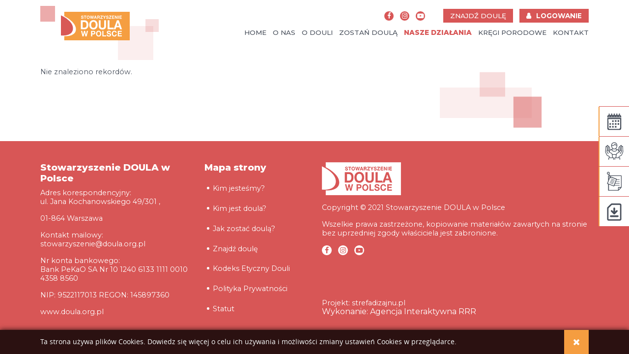

--- FILE ---
content_type: text/html; charset=utf-8
request_url: https://www.doula.org.pl/nasze-dzialania/wydarzenia-stowarzyszenia?filter-search=2020-09
body_size: 15648
content:
<!DOCTYPE html>
<html lang="pl-pl" dir="ltr">
    <head>
    	<meta charset="utf-8">
	<meta name="viewport" content="width=device-width, initial-scale=1">
	<meta name="generator" content="Joomla! - Open Source Content Management">
	<title>Nasze działania - Stowarzyszenie DOULA w Polsce</title>

    	<link href="/media/vendor/joomla-custom-elements/css/joomla-alert.min.css?0.2.0" rel="stylesheet">
	<link href="/templates/doule/css/bootstrap.min.css?7fa79f" rel="stylesheet">
	<link href="/templates/doule/css/styles.css?v=1734009960" rel="stylesheet">
	<link href="/templates/doule/css/font-awesome.min.css?7fa79f" rel="stylesheet">
	<link href="/templates/doule/css/jquery.mCustomScrollbar.min.css?7fa79f" rel="stylesheet">
	<link href="https://www.doula.org.pl//media/plg_system_info_ciacho/css/style.css?7fa79f" rel="stylesheet">
	<link href="/media/com_jce/site/css/content.min.css?badb4208be409b1335b815dde676300e" rel="stylesheet">
	<style>a.thumbnail {display: inline-block; zoom: 1; *display: inline;}</style>

    	<script type="application/json" class="joomla-script-options new">{"joomla.jtext":{"ERROR":"Błąd","MESSAGE":"Wiadomość","NOTICE":"Uwaga","WARNING":"Ostrzeżenie","JCLOSE":"Zamknij","JOK":"OK","JOPEN":"Otwórz"},"system.paths":{"root":"","rootFull":"https://www.doula.org.pl/","base":"","baseFull":"https://www.doula.org.pl/"},"csrf.token":"8019a6b429ae3c819319d715cb7316ee"}</script>
	<script src="/media/system/js/core.min.js?2cb912"></script>
	<script src="/media/vendor/webcomponentsjs/js/webcomponents-bundle.min.js?2.8.0" nomodule defer></script>
	<script src="/media/system/js/messages.min.js?9a4811" type="module"></script>
	<script src="/media/system/js/joomla-hidden-mail.min.js?80d9c7" type="module"></script>
	<script src="/media/vendor/jquery/js/jquery.min.js?3.7.1"></script>
	<script src="/media/legacy/js/jquery-noconflict.min.js?504da4"></script>
	<script src="https://www.doula.org.pl/templates/doule/js/jquery.mCustomScrollbar.concat.min.js?7fa79f"></script>
	<script>
              function info_cookie(){
                 document.cookie = 'info_cookie=1';
                 document.getElementById('panel_cookie_dol').style.display='none';             
              }
              window.addEvent('load', function() {
                var cookies = document.cookie.split(';');
                if(!cookies.length)
                  document.getElementById('panel_cookie_dol').style.display='none'; 
               });
         </script>

    	
    	<noscript>
    		<link href="/templates/doule/css/noscript.css?v=1637017200" rel="stylesheet" />
    	</noscript>
    	<link rel="apple-touch-icon" sizes="180x180" href="/templates/doule/favicon/apple-touch-icon.png">
        <link rel="icon" type="image/png" sizes="32x32" href="/templates/doule/favicon/favicon-32x32.png">
        <link rel="icon" type="image/png" sizes="16x16" href="/templates/doule/favicon/favicon-16x16.png">
        <link rel="manifest" href="/templates/doule/favicon/site.webmanifest">
        <meta name="msapplication-TileColor" content="#D85656">
        <meta name="theme-color" content="#D85656">
    </head>
    
    <body class="site com_rrrevents  view-records no-layout no-task itemid-110">
    	<input type="checkbox" name="navigation-activator" id="navigation-activator" value="1" class="checkbox-toggle" /> 
		<div class="page-all">
			<div class="background-white">
    			<header class="backgorund-white site-header fixed-header">
        			<div class="container">
        				<div class="row align-items-center">
        					<div class="col-xl-3 col-lg-2 col-md-3 col-sm-5 col-8 logo-content">
        						<span><a href="https://www.doula.org.pl/" ><?xml version="1.0" encoding="utf-8"?>
<!-- Generator: Adobe Illustrator 25.3.1, SVG Export Plug-In . SVG Version: 6.00 Build 0)  -->
<svg version="1.1" id="Warstwa_1" xmlns="http://www.w3.org/2000/svg" xmlns:xlink="http://www.w3.org/1999/xlink" x="0px" y="0px"
	 viewBox="0 0 272.64 112.74" style="enable-background:new 0 0 272.64 112.74;" xml:space="preserve">
<style type="text/css">
	.st0{fill:#D85856;}
	.st1{fill:#F59E41;}
	.st2{fill:#FFFFFF;}
</style>
<g>
	<path class="st0" d="M0,13.93v79.31c0,0,42.67,5.92,47.35-23.14C52.81,36.16,0,13.93,0,13.93z"/>
	<path class="st1" d="M13.17,0v16.83c0,0,39.6,18.87,45.46,45.1S39.27,97.77,13.17,96.18c0,10.85,0,16.56,0,16.56h259.47V0H13.17z"
		/>
	<g>
		<g>
			<path class="st2" d="M82.5,24.63c0.14,0.29,0.33,0.52,0.57,0.7c0.24,0.18,0.52,0.31,0.83,0.4c0.32,0.09,0.65,0.13,0.99,0.13
				c0.23,0,0.48-0.02,0.74-0.06c0.27-0.04,0.51-0.12,0.75-0.23c0.23-0.12,0.42-0.27,0.58-0.48c0.15-0.2,0.23-0.46,0.23-0.77
				c0-0.33-0.1-0.61-0.31-0.82c-0.2-0.21-0.47-0.38-0.8-0.52c-0.33-0.14-0.71-0.26-1.12-0.37c-0.42-0.1-0.84-0.22-1.27-0.35
				c-0.44-0.12-0.87-0.26-1.29-0.43c-0.42-0.17-0.79-0.38-1.12-0.65c-0.33-0.27-0.6-0.6-0.8-1c-0.2-0.4-0.31-0.88-0.31-1.45
				c0-0.64,0.13-1.19,0.39-1.66c0.26-0.47,0.6-0.86,1.02-1.17c0.42-0.31,0.89-0.54,1.42-0.7c0.53-0.15,1.06-0.23,1.59-0.23
				c0.62,0,1.21,0.07,1.78,0.22c0.57,0.14,1.07,0.38,1.52,0.7c0.44,0.32,0.79,0.74,1.05,1.24c0.26,0.5,0.39,1.11,0.39,1.83h-2.52
				c-0.02-0.37-0.1-0.68-0.22-0.92c-0.13-0.24-0.29-0.43-0.5-0.57c-0.21-0.14-0.45-0.24-0.72-0.29c-0.27-0.06-0.57-0.09-0.88-0.09
				c-0.21,0-0.42,0.02-0.63,0.07c-0.21,0.05-0.4,0.13-0.57,0.24c-0.17,0.12-0.31,0.26-0.42,0.43c-0.11,0.17-0.17,0.39-0.17,0.66
				c0,0.24,0.04,0.44,0.13,0.59c0.09,0.15,0.26,0.29,0.52,0.42s0.62,0.25,1.08,0.38s1.06,0.29,1.8,0.49
				c0.22,0.05,0.53,0.13,0.92,0.25c0.39,0.12,0.78,0.32,1.17,0.58c0.38,0.27,0.72,0.62,1,1.07c0.28,0.45,0.42,1.02,0.42,1.71
				c0,0.57-0.11,1.09-0.32,1.58c-0.21,0.48-0.52,0.9-0.93,1.26s-0.93,0.63-1.54,0.83c-0.61,0.2-1.32,0.29-2.13,0.29
				c-0.65,0-1.28-0.08-1.9-0.25c-0.61-0.17-1.15-0.43-1.62-0.79c-0.47-0.36-0.84-0.82-1.12-1.37c-0.28-0.56-0.41-1.22-0.4-1.98h2.52
				C82.29,23.98,82.36,24.34,82.5,24.63z"/>
			<path class="st2" d="M90.97,17.58v-2.29h9.68v2.29h-3.54v10.1h-2.6v-10.1H90.97z"/>
			<path class="st2" d="M102.54,18.96c0.27-0.79,0.65-1.48,1.14-2.07c0.5-0.59,1.11-1.05,1.83-1.39c0.72-0.34,1.54-0.5,2.44-0.5
				c0.92,0,1.73,0.17,2.45,0.5c0.72,0.33,1.32,0.8,1.82,1.39c0.5,0.59,0.88,1.28,1.14,2.07c0.27,0.79,0.4,1.65,0.4,2.58
				c0,0.9-0.13,1.74-0.4,2.53c-0.26,0.78-0.65,1.46-1.14,2.04c-0.5,0.58-1.1,1.03-1.82,1.36c-0.72,0.33-1.53,0.49-2.45,0.49
				c-0.9,0-1.72-0.17-2.44-0.49c-0.72-0.33-1.33-0.78-1.83-1.36c-0.5-0.58-0.88-1.26-1.14-2.04c-0.27-0.78-0.4-1.62-0.4-2.53
				C102.14,20.61,102.28,19.75,102.54,18.96z M104.91,23.06c0.12,0.49,0.3,0.93,0.55,1.33c0.25,0.39,0.58,0.71,0.99,0.95
				c0.41,0.24,0.9,0.36,1.49,0.36c0.58,0,1.08-0.12,1.49-0.36c0.41-0.24,0.74-0.55,0.99-0.95c0.25-0.39,0.44-0.84,0.55-1.33
				c0.12-0.49,0.17-1,0.17-1.52c0-0.54-0.06-1.07-0.17-1.58c-0.12-0.51-0.3-0.96-0.55-1.36c-0.25-0.4-0.58-0.72-0.99-0.95
				c-0.41-0.24-0.9-0.36-1.49-0.36c-0.58,0-1.08,0.12-1.49,0.36c-0.41,0.24-0.74,0.55-0.99,0.95c-0.25,0.4-0.44,0.85-0.55,1.36
				c-0.12,0.51-0.17,1.04-0.17,1.58C104.74,22.06,104.8,22.56,104.91,23.06z"/>
			<path class="st2" d="M124.84,27.68l-2-8.44h-0.03l-1.97,8.44h-2.63l-3.13-12.4h2.6l1.87,8.44h0.03l2.05-8.44h2.43l2.02,8.54h0.03
				l1.94-8.54h2.55l-3.18,12.4H124.84z"/>
			<path class="st2" d="M137.93,15.29l4.42,12.4h-2.7l-0.89-2.76h-4.42l-0.93,2.76h-2.62l4.47-12.4H137.93z M138.08,22.89
				l-1.49-4.55h-0.03l-1.54,4.55H138.08z"/>
			<path class="st2" d="M150.39,15.29c0.53,0,1.01,0.09,1.43,0.27c0.42,0.18,0.79,0.42,1.09,0.74c0.3,0.31,0.53,0.67,0.69,1.08
				c0.16,0.41,0.24,0.85,0.24,1.33c0,0.73-0.15,1.36-0.44,1.89c-0.29,0.53-0.77,0.94-1.43,1.22v0.03c0.32,0.09,0.58,0.23,0.79,0.43
				c0.21,0.19,0.38,0.42,0.51,0.68c0.13,0.26,0.23,0.55,0.29,0.86c0.06,0.31,0.1,0.62,0.12,0.94c0.01,0.2,0.02,0.43,0.03,0.69
				c0.01,0.27,0.03,0.54,0.06,0.82c0.03,0.28,0.07,0.54,0.13,0.79s0.15,0.46,0.27,0.63h-2.6c-0.14-0.39-0.23-0.86-0.27-1.41
				c-0.03-0.54-0.08-1.07-0.15-1.56c-0.09-0.65-0.28-1.12-0.56-1.42c-0.29-0.3-0.75-0.45-1.41-0.45h-2.6v4.84h-2.6v-12.4H150.39z
				 M149.47,20.89c0.6,0,1.04-0.14,1.34-0.42c0.3-0.28,0.45-0.73,0.45-1.35c0-0.6-0.15-1.04-0.45-1.31
				c-0.3-0.27-0.74-0.41-1.34-0.41h-2.85v3.49H149.47z"/>
			<path class="st2" d="M162.19,17.58h-5.84v-2.29h9.3v2.15l-6.34,7.95h6.5v2.29h-9.96v-2.15L162.19,17.58z"/>
			<path class="st2" d="M166.71,15.29h2.91l2.76,4.9l2.75-4.9h2.9l-4.39,7.64v4.76h-2.6v-4.83L166.71,15.29z"/>
			<path class="st2" d="M181.65,24.63c0.14,0.29,0.33,0.52,0.57,0.7c0.24,0.18,0.52,0.31,0.83,0.4c0.32,0.09,0.65,0.13,0.99,0.13
				c0.23,0,0.48-0.02,0.74-0.06c0.27-0.04,0.51-0.12,0.75-0.23c0.23-0.12,0.42-0.27,0.58-0.48c0.15-0.2,0.23-0.46,0.23-0.77
				c0-0.33-0.1-0.61-0.31-0.82c-0.2-0.21-0.47-0.38-0.8-0.52c-0.33-0.14-0.71-0.26-1.12-0.37c-0.42-0.1-0.84-0.22-1.27-0.35
				c-0.44-0.12-0.87-0.26-1.29-0.43c-0.42-0.17-0.79-0.38-1.12-0.65c-0.33-0.27-0.6-0.6-0.8-1c-0.2-0.4-0.31-0.88-0.31-1.45
				c0-0.64,0.13-1.19,0.39-1.66c0.26-0.47,0.6-0.86,1.02-1.17c0.42-0.31,0.89-0.54,1.42-0.7c0.53-0.15,1.06-0.23,1.59-0.23
				c0.62,0,1.21,0.07,1.78,0.22c0.57,0.14,1.07,0.38,1.52,0.7c0.44,0.32,0.79,0.74,1.05,1.24c0.26,0.5,0.39,1.11,0.39,1.83h-2.52
				c-0.02-0.37-0.1-0.68-0.22-0.92c-0.13-0.24-0.29-0.43-0.5-0.57c-0.21-0.14-0.45-0.24-0.72-0.29c-0.27-0.06-0.57-0.09-0.88-0.09
				c-0.21,0-0.42,0.02-0.63,0.07c-0.21,0.05-0.4,0.13-0.57,0.24c-0.17,0.12-0.31,0.26-0.42,0.43c-0.11,0.17-0.17,0.39-0.17,0.66
				c0,0.24,0.04,0.44,0.13,0.59c0.09,0.15,0.26,0.29,0.52,0.42c0.26,0.13,0.62,0.25,1.08,0.38s1.06,0.29,1.8,0.49
				c0.22,0.05,0.53,0.13,0.92,0.25c0.39,0.12,0.78,0.32,1.17,0.58c0.38,0.27,0.72,0.62,1,1.07c0.28,0.45,0.42,1.02,0.42,1.71
				c0,0.57-0.11,1.09-0.32,1.58c-0.21,0.48-0.52,0.9-0.93,1.26s-0.93,0.63-1.54,0.83c-0.61,0.2-1.32,0.29-2.13,0.29
				c-0.65,0-1.28-0.08-1.9-0.25c-0.61-0.17-1.15-0.43-1.62-0.79c-0.47-0.36-0.84-0.82-1.12-1.37c-0.28-0.56-0.41-1.22-0.4-1.98h2.52
				C181.43,23.98,181.51,24.34,181.65,24.63z"/>
			<path class="st2" d="M196.62,17.58h-5.84v-2.29h9.3v2.15l-6.34,7.95h6.5v2.29h-9.96v-2.15L196.62,17.58z"/>
			<path class="st2" d="M211.25,15.29v2.29h-6.24v2.66h5.72v2.12h-5.72v3.04h6.37v2.29h-8.97v-12.4H211.25z"/>
			<path class="st2" d="M216.36,15.29l4.93,8.32h0.03v-8.32h2.43v12.4h-2.6l-4.92-8.3h-0.03v8.3h-2.43v-12.4H216.36z"/>
			<path class="st2" d="M229.29,15.29v12.4h-2.6v-12.4H229.29z"/>
			<path class="st2" d="M241.05,15.29v2.29h-6.24v2.66h5.72v2.12h-5.72v3.04h6.37v2.29h-8.97v-12.4H241.05z"/>
		</g>
		<g>
			<path class="st2" d="M93.5,33.6c2.19,0,4.23,0.37,6.11,1.1c1.89,0.73,3.52,1.83,4.9,3.29c1.38,1.47,2.46,3.3,3.23,5.49
				s1.17,4.78,1.17,7.74c0,2.59-0.32,4.99-0.95,7.19c-0.63,2.2-1.59,4.09-2.88,5.69c-1.28,1.6-2.89,2.85-4.8,3.77
				c-1.92,0.91-4.18,1.37-6.78,1.37H78.85V33.6H93.5z M92.98,62.65c1.08,0,2.12-0.18,3.14-0.55c1.01-0.37,1.92-0.97,2.71-1.82
				s1.43-1.95,1.9-3.32c0.48-1.36,0.71-3.03,0.71-4.99c0-1.8-0.17-3.42-0.5-4.87c-0.33-1.45-0.88-2.69-1.64-3.72
				c-0.76-1.03-1.77-1.82-3.02-2.37c-1.25-0.55-2.8-0.82-4.64-0.82h-5.33v22.46H92.98z"/>
			<path class="st2" d="M113.24,44.16c0.76-2.28,1.85-4.27,3.28-5.97c1.43-1.7,3.18-3.03,5.26-3.99c2.08-0.96,4.41-1.45,7.02-1.45
				c2.63,0,4.98,0.48,7.04,1.45c2.06,0.97,3.81,2.3,5.23,3.99c1.43,1.7,2.52,3.69,3.28,5.97c0.76,2.28,1.14,4.75,1.14,7.41
				c0,2.6-0.38,5.02-1.14,7.26c-0.76,2.25-1.85,4.2-3.28,5.87c-1.43,1.66-3.17,2.97-5.23,3.92c-2.06,0.95-4.41,1.42-7.04,1.42
				c-2.6,0-4.94-0.47-7.02-1.42c-2.08-0.95-3.83-2.25-5.26-3.92c-1.43-1.66-2.52-3.62-3.28-5.87c-0.76-2.25-1.14-4.67-1.14-7.26
				C112.1,48.91,112.48,46.44,113.24,44.16z M120.07,55.94c0.33,1.42,0.86,2.69,1.59,3.82c0.73,1.13,1.68,2.04,2.85,2.72
				c1.17,0.68,2.6,1.02,4.28,1.02c1.68,0,3.11-0.34,4.28-1.02c1.17-0.68,2.12-1.59,2.85-2.72c0.73-1.13,1.26-2.4,1.59-3.82
				c0.33-1.41,0.5-2.87,0.5-4.37c0-1.56-0.17-3.08-0.5-4.54s-0.87-2.77-1.59-3.92c-0.73-1.15-1.68-2.06-2.85-2.75
				c-1.17-0.68-2.6-1.02-4.28-1.02c-1.68,0-3.11,0.34-4.28,1.02c-1.17,0.68-2.13,1.6-2.85,2.75c-0.73,1.15-1.26,2.45-1.59,3.92
				c-0.33,1.46-0.5,2.98-0.5,4.54C119.57,53.07,119.73,54.52,120.07,55.94z"/>
			<path class="st2" d="M175.03,66.52c-2.57,2.35-6.12,3.52-10.65,3.52c-4.6,0-8.16-1.16-10.68-3.49
				c-2.52-2.33-3.78-5.92-3.78-10.78V33.6h7.47v22.16c0,0.96,0.08,1.91,0.24,2.85c0.16,0.93,0.49,1.76,1,2.47
				c0.51,0.72,1.21,1.3,2.12,1.75c0.9,0.45,2.12,0.67,3.64,0.67c2.66,0,4.5-0.62,5.52-1.87c1.01-1.25,1.52-3.2,1.52-5.86V33.6h7.47
				v22.16C178.89,60.59,177.6,64.17,175.03,66.52z"/>
			<path class="st2" d="M192.25,33.6v29.05h16.55v6.59h-24.02V33.6H192.25z"/>
			<path class="st2" d="M229.41,33.6l12.7,35.64h-7.75l-2.57-7.94h-12.7l-2.66,7.94h-7.52l12.84-35.64H229.41z M229.83,55.46
				l-4.28-13.08h-0.09l-4.42,13.08H229.83z"/>
		</g>
		<g>
			<path class="st2" d="M97.06,97.38L93.49,82.3h-0.06l-3.52,15.08h-4.7l-5.59-22.16h4.64l3.34,15.08h0.06l3.67-15.08h4.35
				l3.61,15.27h0.06l3.46-15.27h4.55l-5.68,22.16H97.06z"/>
			<path class="st2" d="M129.01,75.22c1.32,0,2.45,0.2,3.37,0.61c0.93,0.4,1.68,0.94,2.26,1.6c0.58,0.66,1,1.42,1.27,2.27
				c0.27,0.85,0.4,1.73,0.4,2.64c0,0.89-0.13,1.76-0.4,2.62c-0.27,0.86-0.69,1.62-1.27,2.28c-0.58,0.66-1.34,1.2-2.26,1.6
				c-0.93,0.4-2.05,0.6-3.37,0.6h-4.88v7.95h-4.64V75.22H129.01z M127.74,85.65c0.53,0,1.05-0.04,1.54-0.12
				c0.49-0.08,0.93-0.24,1.3-0.48s0.67-0.57,0.9-1.01c0.23-0.43,0.34-1,0.34-1.71c0-0.7-0.11-1.27-0.34-1.71s-0.53-0.77-0.9-1.01
				s-0.81-0.4-1.3-0.48c-0.49-0.08-1-0.12-1.54-0.12h-3.61v6.64H127.74z"/>
			<path class="st2" d="M139.89,81.79c0.47-1.42,1.15-2.65,2.04-3.71c0.89-1.05,1.98-1.88,3.27-2.48c1.29-0.6,2.74-0.9,4.36-0.9
				c1.64,0,3.1,0.3,4.38,0.9c1.28,0.6,2.37,1.43,3.25,2.48c0.89,1.06,1.57,2.29,2.04,3.71c0.47,1.42,0.71,2.95,0.71,4.61
				c0,1.61-0.24,3.12-0.71,4.52c-0.47,1.4-1.15,2.61-2.04,3.65c-0.89,1.04-1.97,1.85-3.25,2.44s-2.74,0.88-4.38,0.88
				c-1.62,0-3.07-0.3-4.36-0.88c-1.29-0.59-2.38-1.4-3.27-2.44c-0.89-1.03-1.57-2.25-2.04-3.65c-0.47-1.4-0.71-2.9-0.71-4.52
				C139.18,84.74,139.42,83.2,139.89,81.79z M144.14,89.11c0.21,0.88,0.54,1.67,0.99,2.37c0.45,0.7,1.04,1.27,1.77,1.69
				c0.73,0.42,1.62,0.64,2.66,0.64c1.05,0,1.93-0.21,2.66-0.64c0.73-0.42,1.32-0.99,1.77-1.69c0.45-0.7,0.78-1.49,0.99-2.37
				c0.21-0.88,0.31-1.79,0.31-2.72c0-0.97-0.1-1.91-0.31-2.82c-0.21-0.91-0.54-1.72-0.99-2.44c-0.45-0.71-1.05-1.28-1.77-1.71
				c-0.73-0.42-1.62-0.64-2.66-0.64c-1.04,0-1.93,0.21-2.66,0.64c-0.73,0.42-1.32,0.99-1.77,1.71c-0.45,0.71-0.78,1.53-0.99,2.44
				c-0.21,0.91-0.31,1.85-0.31,2.82C143.82,87.33,143.93,88.23,144.14,89.11z"/>
			<path class="st2" d="M168.64,75.22v18.06h10.29v4.1H164V75.22H168.64z"/>
			<path class="st2" d="M185.97,91.92c0.26,0.52,0.6,0.93,1.02,1.26c0.42,0.32,0.92,0.56,1.49,0.71c0.57,0.15,1.16,0.23,1.77,0.23
				c0.41,0,0.86-0.04,1.33-0.11c0.47-0.07,0.92-0.21,1.33-0.42c0.41-0.21,0.76-0.49,1.04-0.85c0.28-0.36,0.41-0.82,0.41-1.38
				c0-0.6-0.18-1.09-0.55-1.46c-0.37-0.37-0.84-0.68-1.44-0.93c-0.59-0.25-1.26-0.47-2.01-0.65c-0.75-0.19-1.51-0.39-2.28-0.62
				c-0.79-0.21-1.56-0.46-2.31-0.76c-0.75-0.3-1.42-0.69-2.01-1.16c-0.59-0.47-1.07-1.07-1.44-1.78c-0.37-0.71-0.55-1.58-0.55-2.59
				c0-1.14,0.23-2.13,0.7-2.96c0.46-0.84,1.07-1.54,1.82-2.09c0.75-0.56,1.6-0.97,2.54-1.24c0.95-0.27,1.89-0.4,2.84-0.4
				c1.1,0,2.16,0.13,3.18,0.39c1.02,0.26,1.92,0.68,2.71,1.26c0.79,0.58,1.42,1.32,1.88,2.22c0.46,0.9,0.69,1.99,0.69,3.27h-4.49
				c-0.04-0.66-0.17-1.21-0.4-1.65c-0.23-0.43-0.53-0.78-0.9-1.02c-0.38-0.25-0.8-0.42-1.29-0.53c-0.48-0.1-1.01-0.15-1.58-0.15
				c-0.37,0-0.75,0.04-1.12,0.12c-0.38,0.08-0.72,0.23-1.02,0.43c-0.3,0.21-0.56,0.47-0.75,0.78c-0.2,0.31-0.3,0.7-0.3,1.18
				c0,0.43,0.08,0.79,0.24,1.05c0.16,0.27,0.47,0.52,0.93,0.74c0.46,0.23,1.1,0.46,1.92,0.68c0.82,0.23,1.89,0.52,3.21,0.87
				c0.39,0.08,0.94,0.23,1.64,0.45c0.7,0.22,1.4,0.57,2.09,1.04c0.69,0.48,1.29,1.11,1.79,1.91c0.5,0.8,0.75,1.82,0.75,3.06
				c0,1.01-0.19,1.95-0.56,2.82c-0.38,0.87-0.93,1.62-1.67,2.25c-0.74,0.63-1.66,1.12-2.75,1.47c-1.09,0.35-2.36,0.53-3.8,0.53
				c-1.16,0-2.29-0.15-3.39-0.45c-1.09-0.3-2.06-0.77-2.9-1.41s-1.5-1.46-2-2.45c-0.49-0.99-0.73-2.17-0.71-3.54h4.5
				C185.59,90.77,185.72,91.4,185.97,91.92z"/>
			<path class="st2" d="M216.05,81.14c-0.28-0.47-0.62-0.87-1.04-1.23s-0.88-0.63-1.4-0.82c-0.52-0.2-1.07-0.3-1.64-0.3
				c-1.04,0-1.93,0.21-2.66,0.64c-0.73,0.42-1.32,0.99-1.77,1.71c-0.45,0.71-0.78,1.53-0.99,2.44c-0.21,0.91-0.31,1.85-0.31,2.82
				c0,0.93,0.1,1.84,0.31,2.72c0.21,0.88,0.54,1.67,0.99,2.37c0.45,0.7,1.04,1.27,1.77,1.69c0.73,0.42,1.62,0.64,2.66,0.64
				c1.42,0,2.53-0.45,3.33-1.37c0.8-0.91,1.29-2.11,1.46-3.6h4.5c-0.12,1.39-0.42,2.64-0.92,3.76c-0.49,1.12-1.14,2.07-1.95,2.85
				c-0.81,0.79-1.75,1.39-2.84,1.8c-1.09,0.41-2.28,0.62-3.58,0.62c-1.62,0-3.07-0.3-4.36-0.88c-1.29-0.59-2.38-1.4-3.27-2.44
				c-0.89-1.03-1.57-2.25-2.04-3.65c-0.47-1.4-0.71-2.9-0.71-4.52c0-1.65,0.24-3.19,0.71-4.61c0.47-1.42,1.15-2.65,2.04-3.71
				c0.89-1.05,1.98-1.88,3.27-2.48c1.29-0.6,2.74-0.9,4.36-0.9c1.16,0,2.26,0.18,3.3,0.53c1.04,0.35,1.96,0.87,2.78,1.54
				c0.82,0.67,1.49,1.5,2.03,2.5c0.53,0.99,0.87,2.13,1.01,3.41h-4.5C216.5,82.11,216.33,81.6,216.05,81.14z"/>
			<path class="st2" d="M241.1,75.22v4.1h-11.15v4.75h10.23v3.79h-10.23v5.43h11.39v4.1h-16.03V75.22H241.1z"/>
		</g>
	</g>
</g>
</svg>
</a></span>	
        					</div>
        					<div class="col-xl-9 col-lg-10 col-md-9 col-sm-7 col-4">
        						<div class="text-end">
            						<div class="right d-block d-lg-none">
                    					<label for="navigation-activator" class="btn-navbar">
    										<span class="icon-bar first-line"></span><span class="icon-bar"></span><span class="icon-bar last-line"></span>
    									</label>
    								</div>
        							<div class="mobile-navigation animation">
        								<div>
                    						<div class="header-top">
                    							<div class="moduletable  d-inline-block">
		<ul class="mod-menu mod-list nav  round-menu">
<li class="nav-item item-113"><a href="https://www.facebook.com/DOULAwPolsce" class="fa fa-facebook" target="_blank" rel="noopener noreferrer"><span class="link-text">Facebook</span></a></li><li class="nav-item item-142"><a href="https://www.instagram.com/doula_w_polsce/" class="fa fa-instagram" target="_blank" rel="noopener noreferrer"><span class="link-text">Instagram</span></a></li><li class="nav-item item-143"><a href="https://www.youtube.com/channel/UCU9xUqUHTwbshRBxDrtyb1Q" class="fa fa-youtube-play" target="_blank" rel="noopener noreferrer"><span class="link-text">Youtube</span></a></li></ul>
</div>
<div class="moduletable d-inline-block">
		<ul class="mod-menu mod-list nav  small-menu buttons-menu bold upper">
<li class="nav-item item-114"><a href="/o-douli/znajdz-doule-dla-siebie" ><span class="link-text">Znajdź doulę</span></a></li><li class="nav-item item-115"><a href="/logowanie" class="fa fa-user show-text"><span class="link-text">Logowanie</span></a></li></ul>
</div>

                    						</div>
                    						<div class="header-bottom">
                    							<div class="moduletable ">
		<ul class="mod-menu mod-list nav  d-block list-inline main-menu upper dark-links">
<li class="nav-item item-101 default"><a href="/?view=contact" ><span class="link-text">Home</span></a></li><li class="nav-item item-107 divider deeper parent"><span class="mod-menu__separator separator "><span class="link-text">O nas</span></span>
<ul class="mod-menu__sub list-unstyled small"><li class="nav-item item-119"><a href="/o-nas/kim-jestesmy" ><span class="link-text">Kim jesteśmy?</span></a></li><li class="nav-item item-120"><a href="/o-nas/cele" ><span class="link-text">Cele</span></a></li><li class="nav-item item-121"><a href="/o-nas/statut" ><span class="link-text">Statut</span></a></li><li class="nav-item item-123"><a href="/o-nas/czlonkostwo" ><span class="link-text">Członkostwo</span></a></li><li class="nav-item item-180"><a href="/o-nas/legitymacje" ><span class="link-text">Legitymacje</span></a></li></ul></li><li class="nav-item item-108 divider deeper parent"><span class="mod-menu__separator separator "><span class="link-text">O Douli</span></span>
<ul class="mod-menu__sub list-unstyled small"><li class="nav-item item-124"><a href="/o-douli/kim-jest-doula" ><span class="link-text">Kim jest doula?</span></a></li><li class="nav-item item-125"><a href="/o-douli/jak-zostac-doula" ><span class="link-text">Jak zostać doulą?</span></a></li><li class="nav-item item-126"><a href="/o-douli/znajdz-doule-dla-siebie" ><span class="link-text">Znajdź doulę dla siebie</span></a></li><li class="nav-item item-127"><a href="/o-douli/media-o-douli" ><span class="link-text">Media o douli</span></a></li><li class="nav-item item-122"><a href="/o-douli/kodeks-etyczny-douli" ><span class="link-text">Kodeks Etyczny Douli</span></a></li></ul></li><li class="nav-item item-109 divider deeper parent"><span class="mod-menu__separator separator "><span class="link-text">Zostań Doulą</span></span>
<ul class="mod-menu__sub list-unstyled small"><li class="nav-item item-128"><a href="http://doula.edu.pl/" target="_blank" rel="noopener noreferrer"><span class="link-text">Akademia Wsparcia Okołoporodowego</span></a></li><li class="nav-item item-129"><a href="/zostan-doula/sciezka-rozwoju" ><span class="link-text">Ścieżka rozwoju</span></a></li><li class="nav-item item-155"><a href="/zostan-doula/regulamin-szkolen" ><span class="link-text">Regulamin szkoleń</span></a></li></ul></li><li class="nav-item item-110 current active deeper parent"><a href="/nasze-dzialania/wydarzenia" ><span class="link-text">Nasze działania</span></a><ul class="mod-menu__sub list-unstyled small"><li class="nav-item item-184"><a href="/nasze-dzialania/wydarzenia" ><span class="link-text">Wydarzenia</span></a></li><li class="nav-item item-131"><a href="/nasze-dzialania/matronaty" ><span class="link-text">Matronaty</span></a></li><li class="nav-item item-132"><a href="/nasze-dzialania/komunikaty" ><span class="link-text">Komunikaty</span></a></li><li class="nav-item item-168"><a href="/nasze-dzialania/pliki-do-pobrania" ><span class="link-text">Pliki do pobrania</span></a></li><li class="nav-item item-178"><a href="/nasze-dzialania/konferencja-2025" ><span class="link-text">Konferencja 2025</span></a></li><li class="nav-item item-185"><a href="/nasze-dzialania/archiwum-wydarzen" ><span class="link-text">Archiwum wydarzeń</span></a></li></ul></li><li class="nav-item item-111 deeper"><a href="/kregi-porodowe" ><span class="link-text">Kręgi porodowe</span></a><ul class="mod-menu__sub list-unstyled small"><li class="nav-item item-153"><a href="/strefa-czlonkin/dokumenty" ><span class="link-text">Dokumenty</span></a></li></ul></li><li class="nav-item item-138"><a href="https://www.doula.org.pl#component-101" ><span class="link-text">Kontakt</span></a></li></ul>
</div>

                    						</div>
                    					</div>
                					</div>
        						</div>
        					</div>
        				</div>
        			</div>
    			</header>
    			<header class="backgorund-white site-header">
        			<div class="container">
        				<div class="row align-items-center">
        					<div class="col-xl-3 col-lg-2 col-md-3 col-sm-5 col-8 logo-content">
        						<span><a href="https://www.doula.org.pl/" ><?xml version="1.0" encoding="utf-8"?>
<!-- Generator: Adobe Illustrator 25.3.1, SVG Export Plug-In . SVG Version: 6.00 Build 0)  -->
<svg version="1.1" id="Warstwa_1" xmlns="http://www.w3.org/2000/svg" xmlns:xlink="http://www.w3.org/1999/xlink" x="0px" y="0px"
	 viewBox="0 0 272.64 112.74" style="enable-background:new 0 0 272.64 112.74;" xml:space="preserve">
<style type="text/css">
	.st0{fill:#D85856;}
	.st1{fill:#F59E41;}
	.st2{fill:#FFFFFF;}
</style>
<g>
	<path class="st0" d="M0,13.93v79.31c0,0,42.67,5.92,47.35-23.14C52.81,36.16,0,13.93,0,13.93z"/>
	<path class="st1" d="M13.17,0v16.83c0,0,39.6,18.87,45.46,45.1S39.27,97.77,13.17,96.18c0,10.85,0,16.56,0,16.56h259.47V0H13.17z"
		/>
	<g>
		<g>
			<path class="st2" d="M82.5,24.63c0.14,0.29,0.33,0.52,0.57,0.7c0.24,0.18,0.52,0.31,0.83,0.4c0.32,0.09,0.65,0.13,0.99,0.13
				c0.23,0,0.48-0.02,0.74-0.06c0.27-0.04,0.51-0.12,0.75-0.23c0.23-0.12,0.42-0.27,0.58-0.48c0.15-0.2,0.23-0.46,0.23-0.77
				c0-0.33-0.1-0.61-0.31-0.82c-0.2-0.21-0.47-0.38-0.8-0.52c-0.33-0.14-0.71-0.26-1.12-0.37c-0.42-0.1-0.84-0.22-1.27-0.35
				c-0.44-0.12-0.87-0.26-1.29-0.43c-0.42-0.17-0.79-0.38-1.12-0.65c-0.33-0.27-0.6-0.6-0.8-1c-0.2-0.4-0.31-0.88-0.31-1.45
				c0-0.64,0.13-1.19,0.39-1.66c0.26-0.47,0.6-0.86,1.02-1.17c0.42-0.31,0.89-0.54,1.42-0.7c0.53-0.15,1.06-0.23,1.59-0.23
				c0.62,0,1.21,0.07,1.78,0.22c0.57,0.14,1.07,0.38,1.52,0.7c0.44,0.32,0.79,0.74,1.05,1.24c0.26,0.5,0.39,1.11,0.39,1.83h-2.52
				c-0.02-0.37-0.1-0.68-0.22-0.92c-0.13-0.24-0.29-0.43-0.5-0.57c-0.21-0.14-0.45-0.24-0.72-0.29c-0.27-0.06-0.57-0.09-0.88-0.09
				c-0.21,0-0.42,0.02-0.63,0.07c-0.21,0.05-0.4,0.13-0.57,0.24c-0.17,0.12-0.31,0.26-0.42,0.43c-0.11,0.17-0.17,0.39-0.17,0.66
				c0,0.24,0.04,0.44,0.13,0.59c0.09,0.15,0.26,0.29,0.52,0.42s0.62,0.25,1.08,0.38s1.06,0.29,1.8,0.49
				c0.22,0.05,0.53,0.13,0.92,0.25c0.39,0.12,0.78,0.32,1.17,0.58c0.38,0.27,0.72,0.62,1,1.07c0.28,0.45,0.42,1.02,0.42,1.71
				c0,0.57-0.11,1.09-0.32,1.58c-0.21,0.48-0.52,0.9-0.93,1.26s-0.93,0.63-1.54,0.83c-0.61,0.2-1.32,0.29-2.13,0.29
				c-0.65,0-1.28-0.08-1.9-0.25c-0.61-0.17-1.15-0.43-1.62-0.79c-0.47-0.36-0.84-0.82-1.12-1.37c-0.28-0.56-0.41-1.22-0.4-1.98h2.52
				C82.29,23.98,82.36,24.34,82.5,24.63z"/>
			<path class="st2" d="M90.97,17.58v-2.29h9.68v2.29h-3.54v10.1h-2.6v-10.1H90.97z"/>
			<path class="st2" d="M102.54,18.96c0.27-0.79,0.65-1.48,1.14-2.07c0.5-0.59,1.11-1.05,1.83-1.39c0.72-0.34,1.54-0.5,2.44-0.5
				c0.92,0,1.73,0.17,2.45,0.5c0.72,0.33,1.32,0.8,1.82,1.39c0.5,0.59,0.88,1.28,1.14,2.07c0.27,0.79,0.4,1.65,0.4,2.58
				c0,0.9-0.13,1.74-0.4,2.53c-0.26,0.78-0.65,1.46-1.14,2.04c-0.5,0.58-1.1,1.03-1.82,1.36c-0.72,0.33-1.53,0.49-2.45,0.49
				c-0.9,0-1.72-0.17-2.44-0.49c-0.72-0.33-1.33-0.78-1.83-1.36c-0.5-0.58-0.88-1.26-1.14-2.04c-0.27-0.78-0.4-1.62-0.4-2.53
				C102.14,20.61,102.28,19.75,102.54,18.96z M104.91,23.06c0.12,0.49,0.3,0.93,0.55,1.33c0.25,0.39,0.58,0.71,0.99,0.95
				c0.41,0.24,0.9,0.36,1.49,0.36c0.58,0,1.08-0.12,1.49-0.36c0.41-0.24,0.74-0.55,0.99-0.95c0.25-0.39,0.44-0.84,0.55-1.33
				c0.12-0.49,0.17-1,0.17-1.52c0-0.54-0.06-1.07-0.17-1.58c-0.12-0.51-0.3-0.96-0.55-1.36c-0.25-0.4-0.58-0.72-0.99-0.95
				c-0.41-0.24-0.9-0.36-1.49-0.36c-0.58,0-1.08,0.12-1.49,0.36c-0.41,0.24-0.74,0.55-0.99,0.95c-0.25,0.4-0.44,0.85-0.55,1.36
				c-0.12,0.51-0.17,1.04-0.17,1.58C104.74,22.06,104.8,22.56,104.91,23.06z"/>
			<path class="st2" d="M124.84,27.68l-2-8.44h-0.03l-1.97,8.44h-2.63l-3.13-12.4h2.6l1.87,8.44h0.03l2.05-8.44h2.43l2.02,8.54h0.03
				l1.94-8.54h2.55l-3.18,12.4H124.84z"/>
			<path class="st2" d="M137.93,15.29l4.42,12.4h-2.7l-0.89-2.76h-4.42l-0.93,2.76h-2.62l4.47-12.4H137.93z M138.08,22.89
				l-1.49-4.55h-0.03l-1.54,4.55H138.08z"/>
			<path class="st2" d="M150.39,15.29c0.53,0,1.01,0.09,1.43,0.27c0.42,0.18,0.79,0.42,1.09,0.74c0.3,0.31,0.53,0.67,0.69,1.08
				c0.16,0.41,0.24,0.85,0.24,1.33c0,0.73-0.15,1.36-0.44,1.89c-0.29,0.53-0.77,0.94-1.43,1.22v0.03c0.32,0.09,0.58,0.23,0.79,0.43
				c0.21,0.19,0.38,0.42,0.51,0.68c0.13,0.26,0.23,0.55,0.29,0.86c0.06,0.31,0.1,0.62,0.12,0.94c0.01,0.2,0.02,0.43,0.03,0.69
				c0.01,0.27,0.03,0.54,0.06,0.82c0.03,0.28,0.07,0.54,0.13,0.79s0.15,0.46,0.27,0.63h-2.6c-0.14-0.39-0.23-0.86-0.27-1.41
				c-0.03-0.54-0.08-1.07-0.15-1.56c-0.09-0.65-0.28-1.12-0.56-1.42c-0.29-0.3-0.75-0.45-1.41-0.45h-2.6v4.84h-2.6v-12.4H150.39z
				 M149.47,20.89c0.6,0,1.04-0.14,1.34-0.42c0.3-0.28,0.45-0.73,0.45-1.35c0-0.6-0.15-1.04-0.45-1.31
				c-0.3-0.27-0.74-0.41-1.34-0.41h-2.85v3.49H149.47z"/>
			<path class="st2" d="M162.19,17.58h-5.84v-2.29h9.3v2.15l-6.34,7.95h6.5v2.29h-9.96v-2.15L162.19,17.58z"/>
			<path class="st2" d="M166.71,15.29h2.91l2.76,4.9l2.75-4.9h2.9l-4.39,7.64v4.76h-2.6v-4.83L166.71,15.29z"/>
			<path class="st2" d="M181.65,24.63c0.14,0.29,0.33,0.52,0.57,0.7c0.24,0.18,0.52,0.31,0.83,0.4c0.32,0.09,0.65,0.13,0.99,0.13
				c0.23,0,0.48-0.02,0.74-0.06c0.27-0.04,0.51-0.12,0.75-0.23c0.23-0.12,0.42-0.27,0.58-0.48c0.15-0.2,0.23-0.46,0.23-0.77
				c0-0.33-0.1-0.61-0.31-0.82c-0.2-0.21-0.47-0.38-0.8-0.52c-0.33-0.14-0.71-0.26-1.12-0.37c-0.42-0.1-0.84-0.22-1.27-0.35
				c-0.44-0.12-0.87-0.26-1.29-0.43c-0.42-0.17-0.79-0.38-1.12-0.65c-0.33-0.27-0.6-0.6-0.8-1c-0.2-0.4-0.31-0.88-0.31-1.45
				c0-0.64,0.13-1.19,0.39-1.66c0.26-0.47,0.6-0.86,1.02-1.17c0.42-0.31,0.89-0.54,1.42-0.7c0.53-0.15,1.06-0.23,1.59-0.23
				c0.62,0,1.21,0.07,1.78,0.22c0.57,0.14,1.07,0.38,1.52,0.7c0.44,0.32,0.79,0.74,1.05,1.24c0.26,0.5,0.39,1.11,0.39,1.83h-2.52
				c-0.02-0.37-0.1-0.68-0.22-0.92c-0.13-0.24-0.29-0.43-0.5-0.57c-0.21-0.14-0.45-0.24-0.72-0.29c-0.27-0.06-0.57-0.09-0.88-0.09
				c-0.21,0-0.42,0.02-0.63,0.07c-0.21,0.05-0.4,0.13-0.57,0.24c-0.17,0.12-0.31,0.26-0.42,0.43c-0.11,0.17-0.17,0.39-0.17,0.66
				c0,0.24,0.04,0.44,0.13,0.59c0.09,0.15,0.26,0.29,0.52,0.42c0.26,0.13,0.62,0.25,1.08,0.38s1.06,0.29,1.8,0.49
				c0.22,0.05,0.53,0.13,0.92,0.25c0.39,0.12,0.78,0.32,1.17,0.58c0.38,0.27,0.72,0.62,1,1.07c0.28,0.45,0.42,1.02,0.42,1.71
				c0,0.57-0.11,1.09-0.32,1.58c-0.21,0.48-0.52,0.9-0.93,1.26s-0.93,0.63-1.54,0.83c-0.61,0.2-1.32,0.29-2.13,0.29
				c-0.65,0-1.28-0.08-1.9-0.25c-0.61-0.17-1.15-0.43-1.62-0.79c-0.47-0.36-0.84-0.82-1.12-1.37c-0.28-0.56-0.41-1.22-0.4-1.98h2.52
				C181.43,23.98,181.51,24.34,181.65,24.63z"/>
			<path class="st2" d="M196.62,17.58h-5.84v-2.29h9.3v2.15l-6.34,7.95h6.5v2.29h-9.96v-2.15L196.62,17.58z"/>
			<path class="st2" d="M211.25,15.29v2.29h-6.24v2.66h5.72v2.12h-5.72v3.04h6.37v2.29h-8.97v-12.4H211.25z"/>
			<path class="st2" d="M216.36,15.29l4.93,8.32h0.03v-8.32h2.43v12.4h-2.6l-4.92-8.3h-0.03v8.3h-2.43v-12.4H216.36z"/>
			<path class="st2" d="M229.29,15.29v12.4h-2.6v-12.4H229.29z"/>
			<path class="st2" d="M241.05,15.29v2.29h-6.24v2.66h5.72v2.12h-5.72v3.04h6.37v2.29h-8.97v-12.4H241.05z"/>
		</g>
		<g>
			<path class="st2" d="M93.5,33.6c2.19,0,4.23,0.37,6.11,1.1c1.89,0.73,3.52,1.83,4.9,3.29c1.38,1.47,2.46,3.3,3.23,5.49
				s1.17,4.78,1.17,7.74c0,2.59-0.32,4.99-0.95,7.19c-0.63,2.2-1.59,4.09-2.88,5.69c-1.28,1.6-2.89,2.85-4.8,3.77
				c-1.92,0.91-4.18,1.37-6.78,1.37H78.85V33.6H93.5z M92.98,62.65c1.08,0,2.12-0.18,3.14-0.55c1.01-0.37,1.92-0.97,2.71-1.82
				s1.43-1.95,1.9-3.32c0.48-1.36,0.71-3.03,0.71-4.99c0-1.8-0.17-3.42-0.5-4.87c-0.33-1.45-0.88-2.69-1.64-3.72
				c-0.76-1.03-1.77-1.82-3.02-2.37c-1.25-0.55-2.8-0.82-4.64-0.82h-5.33v22.46H92.98z"/>
			<path class="st2" d="M113.24,44.16c0.76-2.28,1.85-4.27,3.28-5.97c1.43-1.7,3.18-3.03,5.26-3.99c2.08-0.96,4.41-1.45,7.02-1.45
				c2.63,0,4.98,0.48,7.04,1.45c2.06,0.97,3.81,2.3,5.23,3.99c1.43,1.7,2.52,3.69,3.28,5.97c0.76,2.28,1.14,4.75,1.14,7.41
				c0,2.6-0.38,5.02-1.14,7.26c-0.76,2.25-1.85,4.2-3.28,5.87c-1.43,1.66-3.17,2.97-5.23,3.92c-2.06,0.95-4.41,1.42-7.04,1.42
				c-2.6,0-4.94-0.47-7.02-1.42c-2.08-0.95-3.83-2.25-5.26-3.92c-1.43-1.66-2.52-3.62-3.28-5.87c-0.76-2.25-1.14-4.67-1.14-7.26
				C112.1,48.91,112.48,46.44,113.24,44.16z M120.07,55.94c0.33,1.42,0.86,2.69,1.59,3.82c0.73,1.13,1.68,2.04,2.85,2.72
				c1.17,0.68,2.6,1.02,4.28,1.02c1.68,0,3.11-0.34,4.28-1.02c1.17-0.68,2.12-1.59,2.85-2.72c0.73-1.13,1.26-2.4,1.59-3.82
				c0.33-1.41,0.5-2.87,0.5-4.37c0-1.56-0.17-3.08-0.5-4.54s-0.87-2.77-1.59-3.92c-0.73-1.15-1.68-2.06-2.85-2.75
				c-1.17-0.68-2.6-1.02-4.28-1.02c-1.68,0-3.11,0.34-4.28,1.02c-1.17,0.68-2.13,1.6-2.85,2.75c-0.73,1.15-1.26,2.45-1.59,3.92
				c-0.33,1.46-0.5,2.98-0.5,4.54C119.57,53.07,119.73,54.52,120.07,55.94z"/>
			<path class="st2" d="M175.03,66.52c-2.57,2.35-6.12,3.52-10.65,3.52c-4.6,0-8.16-1.16-10.68-3.49
				c-2.52-2.33-3.78-5.92-3.78-10.78V33.6h7.47v22.16c0,0.96,0.08,1.91,0.24,2.85c0.16,0.93,0.49,1.76,1,2.47
				c0.51,0.72,1.21,1.3,2.12,1.75c0.9,0.45,2.12,0.67,3.64,0.67c2.66,0,4.5-0.62,5.52-1.87c1.01-1.25,1.52-3.2,1.52-5.86V33.6h7.47
				v22.16C178.89,60.59,177.6,64.17,175.03,66.52z"/>
			<path class="st2" d="M192.25,33.6v29.05h16.55v6.59h-24.02V33.6H192.25z"/>
			<path class="st2" d="M229.41,33.6l12.7,35.64h-7.75l-2.57-7.94h-12.7l-2.66,7.94h-7.52l12.84-35.64H229.41z M229.83,55.46
				l-4.28-13.08h-0.09l-4.42,13.08H229.83z"/>
		</g>
		<g>
			<path class="st2" d="M97.06,97.38L93.49,82.3h-0.06l-3.52,15.08h-4.7l-5.59-22.16h4.64l3.34,15.08h0.06l3.67-15.08h4.35
				l3.61,15.27h0.06l3.46-15.27h4.55l-5.68,22.16H97.06z"/>
			<path class="st2" d="M129.01,75.22c1.32,0,2.45,0.2,3.37,0.61c0.93,0.4,1.68,0.94,2.26,1.6c0.58,0.66,1,1.42,1.27,2.27
				c0.27,0.85,0.4,1.73,0.4,2.64c0,0.89-0.13,1.76-0.4,2.62c-0.27,0.86-0.69,1.62-1.27,2.28c-0.58,0.66-1.34,1.2-2.26,1.6
				c-0.93,0.4-2.05,0.6-3.37,0.6h-4.88v7.95h-4.64V75.22H129.01z M127.74,85.65c0.53,0,1.05-0.04,1.54-0.12
				c0.49-0.08,0.93-0.24,1.3-0.48s0.67-0.57,0.9-1.01c0.23-0.43,0.34-1,0.34-1.71c0-0.7-0.11-1.27-0.34-1.71s-0.53-0.77-0.9-1.01
				s-0.81-0.4-1.3-0.48c-0.49-0.08-1-0.12-1.54-0.12h-3.61v6.64H127.74z"/>
			<path class="st2" d="M139.89,81.79c0.47-1.42,1.15-2.65,2.04-3.71c0.89-1.05,1.98-1.88,3.27-2.48c1.29-0.6,2.74-0.9,4.36-0.9
				c1.64,0,3.1,0.3,4.38,0.9c1.28,0.6,2.37,1.43,3.25,2.48c0.89,1.06,1.57,2.29,2.04,3.71c0.47,1.42,0.71,2.95,0.71,4.61
				c0,1.61-0.24,3.12-0.71,4.52c-0.47,1.4-1.15,2.61-2.04,3.65c-0.89,1.04-1.97,1.85-3.25,2.44s-2.74,0.88-4.38,0.88
				c-1.62,0-3.07-0.3-4.36-0.88c-1.29-0.59-2.38-1.4-3.27-2.44c-0.89-1.03-1.57-2.25-2.04-3.65c-0.47-1.4-0.71-2.9-0.71-4.52
				C139.18,84.74,139.42,83.2,139.89,81.79z M144.14,89.11c0.21,0.88,0.54,1.67,0.99,2.37c0.45,0.7,1.04,1.27,1.77,1.69
				c0.73,0.42,1.62,0.64,2.66,0.64c1.05,0,1.93-0.21,2.66-0.64c0.73-0.42,1.32-0.99,1.77-1.69c0.45-0.7,0.78-1.49,0.99-2.37
				c0.21-0.88,0.31-1.79,0.31-2.72c0-0.97-0.1-1.91-0.31-2.82c-0.21-0.91-0.54-1.72-0.99-2.44c-0.45-0.71-1.05-1.28-1.77-1.71
				c-0.73-0.42-1.62-0.64-2.66-0.64c-1.04,0-1.93,0.21-2.66,0.64c-0.73,0.42-1.32,0.99-1.77,1.71c-0.45,0.71-0.78,1.53-0.99,2.44
				c-0.21,0.91-0.31,1.85-0.31,2.82C143.82,87.33,143.93,88.23,144.14,89.11z"/>
			<path class="st2" d="M168.64,75.22v18.06h10.29v4.1H164V75.22H168.64z"/>
			<path class="st2" d="M185.97,91.92c0.26,0.52,0.6,0.93,1.02,1.26c0.42,0.32,0.92,0.56,1.49,0.71c0.57,0.15,1.16,0.23,1.77,0.23
				c0.41,0,0.86-0.04,1.33-0.11c0.47-0.07,0.92-0.21,1.33-0.42c0.41-0.21,0.76-0.49,1.04-0.85c0.28-0.36,0.41-0.82,0.41-1.38
				c0-0.6-0.18-1.09-0.55-1.46c-0.37-0.37-0.84-0.68-1.44-0.93c-0.59-0.25-1.26-0.47-2.01-0.65c-0.75-0.19-1.51-0.39-2.28-0.62
				c-0.79-0.21-1.56-0.46-2.31-0.76c-0.75-0.3-1.42-0.69-2.01-1.16c-0.59-0.47-1.07-1.07-1.44-1.78c-0.37-0.71-0.55-1.58-0.55-2.59
				c0-1.14,0.23-2.13,0.7-2.96c0.46-0.84,1.07-1.54,1.82-2.09c0.75-0.56,1.6-0.97,2.54-1.24c0.95-0.27,1.89-0.4,2.84-0.4
				c1.1,0,2.16,0.13,3.18,0.39c1.02,0.26,1.92,0.68,2.71,1.26c0.79,0.58,1.42,1.32,1.88,2.22c0.46,0.9,0.69,1.99,0.69,3.27h-4.49
				c-0.04-0.66-0.17-1.21-0.4-1.65c-0.23-0.43-0.53-0.78-0.9-1.02c-0.38-0.25-0.8-0.42-1.29-0.53c-0.48-0.1-1.01-0.15-1.58-0.15
				c-0.37,0-0.75,0.04-1.12,0.12c-0.38,0.08-0.72,0.23-1.02,0.43c-0.3,0.21-0.56,0.47-0.75,0.78c-0.2,0.31-0.3,0.7-0.3,1.18
				c0,0.43,0.08,0.79,0.24,1.05c0.16,0.27,0.47,0.52,0.93,0.74c0.46,0.23,1.1,0.46,1.92,0.68c0.82,0.23,1.89,0.52,3.21,0.87
				c0.39,0.08,0.94,0.23,1.64,0.45c0.7,0.22,1.4,0.57,2.09,1.04c0.69,0.48,1.29,1.11,1.79,1.91c0.5,0.8,0.75,1.82,0.75,3.06
				c0,1.01-0.19,1.95-0.56,2.82c-0.38,0.87-0.93,1.62-1.67,2.25c-0.74,0.63-1.66,1.12-2.75,1.47c-1.09,0.35-2.36,0.53-3.8,0.53
				c-1.16,0-2.29-0.15-3.39-0.45c-1.09-0.3-2.06-0.77-2.9-1.41s-1.5-1.46-2-2.45c-0.49-0.99-0.73-2.17-0.71-3.54h4.5
				C185.59,90.77,185.72,91.4,185.97,91.92z"/>
			<path class="st2" d="M216.05,81.14c-0.28-0.47-0.62-0.87-1.04-1.23s-0.88-0.63-1.4-0.82c-0.52-0.2-1.07-0.3-1.64-0.3
				c-1.04,0-1.93,0.21-2.66,0.64c-0.73,0.42-1.32,0.99-1.77,1.71c-0.45,0.71-0.78,1.53-0.99,2.44c-0.21,0.91-0.31,1.85-0.31,2.82
				c0,0.93,0.1,1.84,0.31,2.72c0.21,0.88,0.54,1.67,0.99,2.37c0.45,0.7,1.04,1.27,1.77,1.69c0.73,0.42,1.62,0.64,2.66,0.64
				c1.42,0,2.53-0.45,3.33-1.37c0.8-0.91,1.29-2.11,1.46-3.6h4.5c-0.12,1.39-0.42,2.64-0.92,3.76c-0.49,1.12-1.14,2.07-1.95,2.85
				c-0.81,0.79-1.75,1.39-2.84,1.8c-1.09,0.41-2.28,0.62-3.58,0.62c-1.62,0-3.07-0.3-4.36-0.88c-1.29-0.59-2.38-1.4-3.27-2.44
				c-0.89-1.03-1.57-2.25-2.04-3.65c-0.47-1.4-0.71-2.9-0.71-4.52c0-1.65,0.24-3.19,0.71-4.61c0.47-1.42,1.15-2.65,2.04-3.71
				c0.89-1.05,1.98-1.88,3.27-2.48c1.29-0.6,2.74-0.9,4.36-0.9c1.16,0,2.26,0.18,3.3,0.53c1.04,0.35,1.96,0.87,2.78,1.54
				c0.82,0.67,1.49,1.5,2.03,2.5c0.53,0.99,0.87,2.13,1.01,3.41h-4.5C216.5,82.11,216.33,81.6,216.05,81.14z"/>
			<path class="st2" d="M241.1,75.22v4.1h-11.15v4.75h10.23v3.79h-10.23v5.43h11.39v4.1h-16.03V75.22H241.1z"/>
		</g>
	</g>
</g>
</svg>
</a></span>	
        					</div>
        				</div>
        			</div>
        		</header>
    			        		
        		        			<section class="page-content background-white" id="component-110">
        				<div class="container">
                			<div class="row">
                				                				                				                				<div class="col-lg-12 component-wrapper">
                					<div class="revents-list item-page">
	
	<div class="com-content-article__body">
        <div class="article-body"><div id="system-message-container" aria-live="polite"></div>
</div>					<div class="article-body">Nie znaleziono rekordów.</div>
			</div>
</div>

                				</div>
                				                			</div>
                		</div>
        			</section>
        		        	
        		        			<section class="page-bottom animation">
        				<div class="container">
        					<div class="row">
            					<div class="moduletable  decorative-squares d-none d-lg-block col-md-11">
		

<div class="custom"  >
	<p><img src="/images/footer-squares.png" alt="footer squares" width="208" height="114" style="float: right;" /></p></div>
</div>

            				</div>
        				</div>
            		</section>
        		        	</div>
    		    			<footer class="page-footer animation" id="kontakt">
    				<div class="container">
        				<div class="row wider-gap">
        					            					<div class="col-lg-6">
                					<div class="row wider-gap">
                    					<div class="moduletable  col-md-7">
		

<div class="custom"  >
	<h5>Stowarzyszenie DOULA w Polsce</h5>
<p>Adres korespondencyjny: <br />ul. Jana Kochanowskiego 49/301 ,</p>
<p>01-864 Warszawa</p>
<p>Kontakt mailowy: <br /><a href="mailto:stowarzyszenie@doula.org.pl">stowarzyszenie@doula.org.pl</a></p>
<p>Nr konta bankowego:<br />Bank PeKaO SA Nr 10 1240 6133 1111 0010 4358 8560</p>
<p>NIP: 9522117013 REGON: 145897360</p>
<p><a href="http://www.doula.org.pl">www.doula.org.pl</a></p></div>
</div>
<div class="moduletable  col-md-5">
			<div class="module-header-content"><h5 ><span>Mapa strony</span></h5></div>		<ul class="mod-menu mod-list nav  footer-menu">
<li class="nav-item item-144"><a href="/o-nas/kim-jestesmy" ><span class="link-text">Kim jesteśmy?</span></a></li><li class="nav-item item-145"><a href="/o-douli/kim-jest-doula" ><span class="link-text">Kim jest doula?</span></a></li><li class="nav-item item-149"><a href="/o-douli/jak-zostac-doula" ><span class="link-text">Jak zostać doulą?</span></a></li><li class="nav-item item-151"><a href="/o-douli/znajdz-doule-dla-siebie" ><span class="link-text">Znajdź doulę</span></a></li><li class="nav-item item-150"><a href="/o-douli/kodeks-etyczny-douli" ><span class="link-text">Kodeks Etyczny Douli</span></a></li><li class="nav-item item-156"><a href="/polityka-prywatnosci" ><span class="link-text">Polityka Prywatności</span></a></li><li class="nav-item item-190"><a href="/o-nas/statut" ><span class="link-text">Statut</span></a></li></ul>
</div>

                    				</div>
                    			</div>
                			                			            					<div class="col-lg-6 relative right-column">
                					<div class="row wider-gap">
                    					<div class="moduletable  col-md-12">
		

<div class="custom"  >
	<p><img src="/images/logo-white.png" alt="logo white" width="161" height="67" /></p>
<p>Copyright © 2021 Stowarzyszenie DOULA w Polsce</p>
<p>Wszelkie prawa zastrzeżone, kopiowanie materiałów zawartych na stronie bez uprzedniej zgody właściciela jest zabronione.</p></div>
</div>
<div class="moduletable  created">
		

<div class="custom"  >
	<p>Projekt: <a href="http://www.strefadizajnu.pl" target="_blank" rel="noopener">strefadizajnu.pl</a><br /><span style="background-color: inherit; color: inherit; font-family: inherit; font-size: 1rem; caret-color: auto;">Wykonanie: Agencja Interaktywna RRR</span></p></div>
</div>
<div class="moduletable  d-inline-block col-md-12">
		<ul class="mod-menu mod-list nav list-inline d-block round-menu">
<li class="nav-item item-113"><a href="https://www.facebook.com/DOULAwPolsce" class="fa fa-facebook" target="_blank" rel="noopener noreferrer"><span class="link-text">Facebook</span></a></li><li class="nav-item item-142"><a href="https://www.instagram.com/doula_w_polsce/" class="fa fa-instagram" target="_blank" rel="noopener noreferrer"><span class="link-text">Instagram</span></a></li><li class="nav-item item-143"><a href="https://www.youtube.com/channel/UCU9xUqUHTwbshRBxDrtyb1Q" class="fa fa-youtube-play" target="_blank" rel="noopener noreferrer"><span class="link-text">Youtube</span></a></li></ul>
</div>

                    				</div>
                    			</div>
                			    					</div>
            				
    				</div>
        		</footer>
    				</div>
		
		<div class="moduletable  d-none d-lg-block fixed-menu">
		<ul class="mod-menu mod-list nav d-block">
<li class="nav-item item-169"><a href="/nasze-dzialania/wydarzenia" ><span class="link-text"><?xml version="1.0" encoding="utf-8"?>
<!-- Generator: Adobe Illustrator 28.3.0, SVG Export Plug-In . SVG Version: 6.00 Build 0)  -->
<svg version="1.1" id="Warstwa_1" xmlns="http://www.w3.org/2000/svg" xmlns:xlink="http://www.w3.org/1999/xlink" x="0px" y="0px"
	 viewBox="0 0 141.7 141.7" style="enable-background:new 0 0 141.7 141.7;" xml:space="preserve">
<g>
	<path d="M120.9,45.1c0,0.5,0,0.9,0,1.2c0,25.1,0,50.2,0,75.3c0,5.1-2.9,9-7.5,10.3c-0.9,0.3-1.9,0.4-2.9,0.4c-26.4,0-52.7,0-79.1,0
		c-6,0-10.5-4.4-10.5-10.4c0-19.1,0-38.2,0-57.3c0-6.2,0-12.3,0-18.5c0-0.3,0-0.6,0-1C54.2,45.1,87.5,45.1,120.9,45.1z M113,53.6
		c-28.1,0-56.2,0-84.2,0c0,0.4-0.1,0.8-0.1,1.2c0,5,0.1,10,0.1,15c0,15.2,0,30.3,0,45.5c0,5.4,3.7,9.3,8.8,9.3c22.2,0,44.5,0,66.7,0
		c0.5,0,1.1,0,1.6-0.1c4.3-0.9,7.1-4.4,7.1-9c0-20.2,0-40.4,0-60.6C113,54.4,113,54,113,53.6z"/>
	<path d="M74.2,23.8c4,0,7.9,0,11.9,0c0-2.3,0-4.6,0-6.8c0-1.2,0.4-2.3,1.4-3.1c1-0.8,2.1-1,3.3-0.4c1.4,0.6,2,1.8,2.1,3.2
		c0.1,2,0,3.9,0,5.9c0,0.4,0,0.8,0,1.2c4,0,7.8,0,11.8,0c0-2.2,0-4.3,0-6.5c0-0.6,0-1.3,0.2-1.8c0.5-1.6,2-2.5,3.5-2.3
		c1.5,0.2,2.8,1.5,2.9,3.2c0.1,2,0,4.1,0,6.1c0,0.4,0,0.9,0,1.4c3,0.4,5.5,1.7,7.3,4.2c1.4,1.9,2.3,4.1,2.3,6.5c0.1,2.4,0,4.8,0,7.3
		c-33.3,0-66.6,0-100,0c0.3-3.9-0.6-7.8,1.1-11.5c1.6-3.5,4.1-5.4,8.6-6.4c0-2.1,0-4.3,0-6.4c0-0.5,0-1.1,0.1-1.6
		c0.4-1.6,1.9-2.7,3.5-2.6c1.6,0.1,2.9,1.5,3,3.2c0.1,2,0,4,0,6c0,0.4,0,0.9,0,1.4c4,0,7.8,0,11.8,0c0-0.5,0-0.9,0-1.4
		c0-1.9,0-3.7,0-5.6c0-2.1,1.5-3.7,3.4-3.7c1.8,0,3.3,1.6,3.3,3.7c0,2.3,0,4.6,0,7c3.9,0,7.8,0,11.8,0c0-0.4,0.1-0.7,0.1-1.1
		c0-1.9,0-3.9,0-5.8c0-2.2,1.4-3.7,3.4-3.7c1.9,0,3.3,1.6,3.3,3.8C74.2,19.1,74.2,21.4,74.2,23.8z M67.6,28.8
		c-1.7,1.4-2.2,3.6-1.4,5.6c0.8,2.1,2.9,3.3,5.2,3.1c2.1-0.2,3.9-1.8,4.5-3.9c0.4-1.8-0.2-3.8-1.6-4.7c0,1,0,2,0,3
		c-0.1,2-1.5,3.5-3.3,3.5c-1.8,0-3.3-1.5-3.3-3.5C67.5,30.9,67.6,29.9,67.6,28.8z M37.2,28.7c0,1.1,0,2,0,2.9c0,2.2-1.4,3.8-3.3,3.8
		c-1.9,0-3.3-1.6-3.4-3.8c0-0.9,0-1.8,0-2.8c-2.1,1.7-2.3,4.9-0.5,6.9c1.9,2.2,5.2,2.4,7.3,0.3C39.4,34.1,39.4,30.8,37.2,28.7z
		 M104.6,28.8c-1.7,1.4-2.2,3.6-1.4,5.6c0.8,2,2.8,3.2,5,3.1c2.2-0.1,4-1.6,4.5-3.8c0.5-1.8-0.1-3.9-1.6-4.8c0,1.1,0,2.1,0,3.1
		c-0.1,1.9-1.5,3.4-3.3,3.4c-1.8,0-3.3-1.5-3.3-3.5C104.6,30.9,104.6,29.9,104.6,28.8z M86,28.9c-1.6,1.2-2.1,3.4-1.4,5.3
		c0.8,2.2,2.8,3.5,5.2,3.3c2.1-0.2,3.9-1.8,4.4-3.8c0.4-1.9-0.2-3.9-1.6-4.7c0,0.9,0,1.8,0,2.6c0,2.2-1.5,3.8-3.4,3.8
		c-1.8,0-3.3-1.6-3.3-3.8C86,30.7,86,29.9,86,28.9z M49,28.7c-2.3,2.3-2.2,5.5,0,7.5c2,1.8,5.4,1.7,7.2-0.4c1.8-2.1,1.7-5.3-0.4-6.9
		c0,1,0,1.9,0,2.8c-0.1,2.1-1.5,3.7-3.4,3.8c-1.8,0-3.3-1.6-3.4-3.8C49,30.7,49,29.8,49,28.7z"/>
	<path d="M86.4,62.3c0,3.8,0,7.5,0,11.2c-3.8,0-7.6,0-11.4,0c0-3.7,0-7.4,0-11.2C78.8,62.3,82.5,62.3,86.4,62.3z"/>
	<path d="M66.8,74c-3.9,0-7.6,0-11.4,0c0-3.8,0-7.5,0-11.3c3.8,0,7.5,0,11.4,0C66.8,66.4,66.8,70.1,66.8,74z"/>
	<path d="M55.4,83.3c3.8,0,7.6,0,11.4,0c0,3.8,0,7.5,0,11.3c-3.8,0-7.6,0-11.4,0C55.4,90.8,55.4,87.1,55.4,83.3z"/>
	<path d="M86.4,83.3c0,3.8,0,7.5,0,11.2c-3.8,0-7.6,0-11.4,0c0-3.7,0-7.5,0-11.2C78.8,83.3,82.5,83.3,86.4,83.3z"/>
	<path d="M66.8,115.2c-3.8,0-7.6,0-11.4,0c0-3.7,0-7.5,0-11.3c3.8,0,7.5,0,11.4,0C66.8,107.7,66.8,111.4,66.8,115.2z"/>
	<path d="M74.9,103.9c3.9,0,7.7,0,11.5,0c0,3.8,0,7.5,0,11.4c-1.7,0-3.3,0-4.9,0c-1.9,0-3.8,0-5.7,0c-0.5,0-0.9-0.1-0.9-0.7
		C74.9,111.1,74.9,107.6,74.9,103.9z"/>
	<path d="M35.8,103.9c3.8,0,7.5,0,11.4,0c0,3.7,0,7.5,0,11.3c-3.8,0-7.5,0-11.4,0C35.8,111.4,35.8,107.7,35.8,103.9z"/>
	<path d="M105.9,62.3c0,3.8,0,7.5,0,11.3c-3.8,0-7.5,0-11.4,0c0-3.7,0-7.5,0-11.3C98.3,62.3,102,62.3,105.9,62.3z"/>
	<path d="M47.2,94.6c-3.8,0-7.5,0-11.3,0c0-3.7,0-7.4,0-11.2c3.7,0,7.5,0,11.3,0C47.2,87.1,47.2,90.8,47.2,94.6z"/>
	<path d="M94.6,83.3c3.8,0,7.5,0,11.3,0c0,3.7,0,7.5,0,11.3c-3.8,0-7.5,0-11.3,0C94.6,90.8,94.6,87.1,94.6,83.3z"/>
</g>
</svg>
<span class="image-title animation"><span>Wydarzenia</span></span></span></a></li><li class="nav-item item-170"><a href="/nasze-dzialania/matronaty" ><span class="link-text"><?xml version="1.0" encoding="utf-8"?>
<!-- Generator: Adobe Illustrator 28.3.0, SVG Export Plug-In . SVG Version: 6.00 Build 0)  -->
<svg version="1.1" id="Warstwa_1" xmlns="http://www.w3.org/2000/svg" xmlns:xlink="http://www.w3.org/1999/xlink" x="0px" y="0px"
	 viewBox="0 0 141.7 141.7" style="enable-background:new 0 0 141.7 141.7;" xml:space="preserve">
<g>
	<path d="M58.8,95.3c0.7,6.4,1.5,12.8,2.2,19.2c1,0,2.1,0,3.1,0c0.7,0,1.4,0,2.1,0c1.5,0,2.4,0.9,2.4,2.5c0,2.5,0,5,0,7.6
		c0,1.4,0,2.8,0,4.3c0,1.7-1.4,2.6-3,2.1c-0.9-0.3-1.5-1-1.5-2.1c0-3,0-6.1,0-9.1c0-0.2,0-0.4,0-0.7c-10.5,0-21,0-31.5,0
		c0,0.2,0,0.4,0,0.6c0,3,0,6.1,0,9.1c0,1-0.4,1.7-1.2,2.1c-0.9,0.4-1.8,0.3-2.6-0.4c-0.5-0.4-0.6-1-0.6-1.6c0-4,0-8,0-11.9
		c0-1.4,1-2.3,2.4-2.3c1.5,0,3.1,0,4.6,0c0.6-2.2-0.4-4.9-2.5-6.3c-1.1-0.8-2.5-1.3-3.7-1.9c-2.3-1.1-4.7-2.1-7-3.1
		c-3.5-1.6-6-4.2-7.4-7.8c-1.1-2.8-2.4-5.5-3.6-8.2c-1.4-3.3-2.8-6.7-4.3-10c-1.1-2.6-1.3-5.3-1-8.1c0.3-2.4,0.4-4.8,0.6-7.3
		C6.7,59,7,56.1,7.2,53.3c0.2-2,0.3-3.9,0.5-5.9C8,44,8.3,40.6,8.5,37.2c0.1-0.8,0.1-1.6,0.2-2.4c0.2-1.6,1.2-2.5,2.9-2.7
		c1.5-0.1,3,0.2,4.4,0.9c0.2,0.1,0.4,0.2,0.6,0.2c0,0,0.1,0,0.1,0c0.1-1.7,0.2-3.5,0.4-5.2c0.1-0.7,0.1-1.4,0.3-2.1
		c0.3-0.8,1-1.2,1.9-1.3c3.1-0.2,5.8,0.6,8.1,2.8c1.5,1.5,2.5,3.3,2.8,5.5c0.1,0.5,0.3,0.6,0.7,0.7c4.5,1.2,7.3,4,8.4,8.5
		c0.2,0.8,0.2,1.6,0.2,2.4c0,4.9,0,9.8,0,14.7c0,0,0,0.1,0,0.2c0.4-0.4,0.8-0.7,1.1-1c2.2-1.9,4.7-3,7.4-3.7
		c2.8-0.7,5.5-1.4,8.3-2.1c0.6-0.2,1.1-0.3,1.7-0.6c0.3-0.1,0.6-0.4,0.9-0.6c-0.8-0.7-1.5-1.4-2.2-2.1c-1.6-1.6-2.9-3.6-4-5.6
		c-1.9-3.6-2.9-7.4-3.4-11.3c-0.4-2.9-0.5-5.8-0.1-8.8c0.6-4.6,2.5-8.7,5.8-12.1c3-3,6.7-4.8,10.8-5.7c5.8-1.2,11.4-0.5,16.6,2.5
		c5.2,3,8.4,7.5,9.7,13.4c0.7,3,0.7,6.1,0.4,9.2c-0.3,3.3-1,6.5-2.2,9.6c-1.4,3.7-3.4,7-6.4,9.7c-0.3,0.3-0.6,0.5-0.9,0.8
		c-0.3,0.2-0.3,0.5,0,0.7c0.2,0.2,0.5,0.4,0.8,0.5c1.8,0.5,3.6,1,5.3,1.5c2.1,0.6,4.2,1.1,6.2,1.8c2.4,0.8,4.5,2.3,6.3,4.2
		c0.1,0.1,0.2,0.2,0.4,0.4c0-0.5,0-0.8,0-1.2c0-4.9-0.1-9.8,0-14.7c0.1-4.5,2.3-7.8,6.3-9.8c0.9-0.4,1.8-0.6,2.7-0.9
		c0.2-0.1,0.4-0.3,0.4-0.4c1.4-4.8,4.6-7.5,9.5-8.4c0.6-0.1,1.2-0.1,1.7-0.1c1.3,0,2.2,0.9,2.2,2.2c0.1,1.9,0.2,3.7,0.4,5.6
		c0,0.3,0.1,0.5,0.1,0.8c0.4-0.1,0.7-0.3,1-0.4c1.6-0.5,3.2-1,4.9-0.7c1.3,0.2,2.1,1,2.1,2.3c0.3,4.8,0.6,9.5,0.9,14.3
		c0.3,4,0.5,8,0.8,12c0.2,3.6,0.5,7.1,0.8,10.7c0.1,2-0.4,3.8-1.2,5.6c-1.1,2.5-2.2,5.1-3.3,7.6c-1.4,3.1-2.7,6.3-4.1,9.4
		c-0.7,1.7-1.4,3.4-2.5,4.9c-1.2,1.5-2.6,2.7-4.3,3.6c-2.6,1.3-5.3,2.5-8,3.7c-0.9,0.4-1.9,0.7-2.8,1.2c-2.2,1.2-3.6,3-3.6,5.7
		c0,0.4,0,0.8,0,1.3c0.4,0,0.8,0,1.2,0c1.2,0,2.3,0,3.5,0c1.5,0,2.4,0.9,2.4,2.5c0,4,0,7.9,0,11.9c0,0.9-0.4,1.7-1.2,2
		c-0.9,0.4-1.8,0.3-2.5-0.4c-0.5-0.5-0.7-1.1-0.7-1.8c0-3,0-6,0-9c0-0.2,0-0.4,0-0.7c-10.5,0-20.9,0-31.4,0c0,0.2,0,0.4,0,0.6
		c0,3,0,6,0,9c0,1.6-1.1,2.6-2.7,2.3c-1-0.2-1.7-1-1.7-2c0-4.1,0-8.3,0-12.4c0-1.2,1.1-2.1,2.3-2.1c1.6,0,3.2,0,4.8,0
		c0.2,0,0.3,0,0.5,0c0.7-6.4,1.5-12.8,2.2-19.3C74.9,95.9,66.9,96,58.8,95.3z M101.9,114.4c0-0.8,0.1-1.5,0.1-2.2
		c0.1-2.8,1.4-5.1,3.4-6.9c1.7-1.5,3.7-2.4,5.8-3.3c2.3-1,4.6-1.9,6.8-3c2-1,3.6-2.5,4.6-4.6c1-2.2,1.9-4.4,2.9-6.7
		c1.6-3.7,3.1-7.3,4.8-11c1.1-2.4,1.6-4.8,1.3-7.5c-0.3-3-0.5-6-0.7-9.1c-0.2-3-0.4-6-0.6-9.1c-0.2-3.7-0.5-7.3-0.8-11
		c-0.1-1.2-0.2-2.3-0.3-3.5c-0.2,0-0.2,0-0.3,0.1c-3.1,0.8-5.2,3.6-5.2,7c0,5.9,0,11.8,0,17.8c0,0.6,0.1,1,0.7,1.2
		c0.3,0.1,0.5,0.3,0.7,0.4c1.5,1.1,2.5,3.6,1.5,5.5c-0.7,1.4-1.4,2.8-2.2,4.2c-2.1,3.7-4.2,7.3-6.3,10.9c-0.7,1.3-1.5,2.6-2.2,3.9
		c-0.7,1.1-1.9,1.4-3.1,0.7c-1.1-0.6-1.4-1.9-0.7-3c0.7-1.1,1.3-2.3,2-3.5c2.7-4.8,5.4-9.6,8.1-14.4c0.5-0.8,0.4-0.9-0.4-1.4
		c-0.1-0.1-0.2-0.1-0.4-0.1c-1.4-0.4-2.7-0.6-4.1-0.3c-2.3,0.4-4.2,1.4-5.4,3.5c-1.8,3.2-3.6,6.3-5.4,9.5c-1,1.8-2.6,2.9-4.7,3.1
		c-2.5,0.3-4.9,0.9-7,2.3c-3.5,2.2-5.9,5.2-6.9,9.2c-0.5,2.1-0.7,4.3-0.9,6.4c-0.4,3.4-0.8,6.9-1.2,10.3c-0.2,1.4-0.3,2.8-0.5,4.2
		C90.8,114.4,96.3,114.4,101.9,114.4z M56.4,114.4c0-0.1,0-0.2,0-0.3c-0.3-2.4-0.5-4.7-0.8-7.1c-0.4-3.5-0.8-6.9-1.2-10.4
		c-0.2-2.2-0.7-4.3-1.8-6.3c-2.7-5-6.9-7.7-12.5-8.3c-2.2-0.3-3.9-1.3-5-3.2c-1.6-2.8-3.2-5.6-4.8-8.4c-0.5-0.8-1-1.7-1.6-2.4
		c-1.4-1.5-3.1-2.2-5.1-2.3c-1.4-0.1-2.9,0-4.2,0.8c-0.4,0.3-0.5,0.5-0.2,1c1.6,2.7,3.1,5.5,4.7,8.3c1.8,3.2,3.6,6.4,5.5,9.6
		c0.7,1.2,0.4,2.4-0.7,3.1c-1.2,0.7-2.5,0.4-3.2-0.9c-2-3.6-4.1-7.1-6.1-10.7c-1.4-2.5-2.8-5-4.2-7.4c-0.9-1.5-0.9-3.1-0.1-4.7
		c0.5-0.9,1.3-1.6,2.2-2.1c0.4-0.2,0.5-0.5,0.5-0.9c0-6.4,0-12.7,0-19.1c0-2.1-0.9-3.9-2.7-5.1c-0.7-0.5-1.4-0.9-2.2-0.9
		c0,0.1,0,0.1-0.1,0.2c-0.4,4.2-0.8,8.3-1.1,12.5c-0.2,2.7-0.5,5.5-0.7,8.2c-0.4,4.5-0.7,9-1.1,13.5c-0.1,1.2-0.1,2.4,0.4,3.5
		c1.2,2.9,2.5,5.7,3.7,8.6c1.5,3.4,2.9,6.7,4.3,10.1c0.8,2,2,3.8,3.9,5c1.6,1.1,3.3,1.8,5,2.5c2.4,1,4.8,1.8,7,3.2
		c3.3,2.1,5.3,5.1,5.2,9.1c0,0.4,0,0.8,0,1.3C45.4,114.4,50.9,114.4,56.4,114.4z M92.1,59.2c-0.3,0.6-0.5,1.1-0.8,1.6
		c-1.3,2.7-3.2,4.9-5.6,6.7c-2.8,2.1-5.9,3.4-9.3,4.1c-4.7,0.9-9.4,0.6-13.9-1c-5.8-2-10.3-5.5-13-11.1c-0.1-0.3-0.3-0.3-0.6-0.3
		c-3.7,1-6.7,3.1-8.6,6.5c-1.2,2.2-1.7,4.6-2.3,7c-0.3,1.2,0,2.2,0.6,3.3c0.6,1,1.2,1.7,2.5,1.6c0.2,0,0.4,0.1,0.6,0.1
		c4.2,0.6,7.8,2.4,10.9,5.3c2.2,2.1,3.7,4.5,4.8,7.3c0.1,0.2,0.3,0.4,0.4,0.4c2.5,0.2,4.9,0.4,7.4,0.5c3.8,0,7.7,0,11.5-0.1
		c2.2-0.1,4.5-0.3,6.7-0.5c0.2,0,0.4-0.2,0.5-0.3c1-2.3,2.3-4.5,4-6.3c2.4-2.6,5.3-4.5,8.7-5.5c1.4-0.4,3-0.6,4.4-0.9
		c1-0.2,1.8-1.4,1.7-2.4c-0.2-1.2-0.4-2.5-0.5-3.7c-0.4-3.7-2-6.9-4.8-9.4C96,60.8,94.2,59.8,92.1,59.2z M53.7,30.4
		c0,0.1,0,0.2,0,0.2c0.1,0.6,0.1,1.1,0.2,1.7c0.5,3.9,1.6,7.5,3.6,10.9c1.3,2.2,3,4.1,5.1,5.4c2.1,1.3,4.4,2.1,6.8,2.2
		c3.8,0.3,7.3-0.4,10.4-2.7c2.9-2.1,4.7-5,6.1-8.2c1.1-2.6,1.7-5.3,2.1-8.1c0.2-1.1,0.2-2.2,0.3-3.3c-5.2,0.6-9.1-1.6-12.4-5.2
		C69.6,29.2,61.9,30.7,53.7,30.4z M53.5,25.7c0.2,0.1,0.2,0.1,0.3,0.1c4.5,0.4,8.8-0.2,13-1.8c1.9-0.7,3.7-1.7,5.3-3.1
		c0.9-0.8,1.7-1.7,1.8-3c0.1-1.2,1.1-2,2.3-2c1.2,0.1,2,0.9,2.1,2.1c0,0.4,0.1,0.9,0.3,1.2c1.6,2.6,3.9,4.2,6.9,4.8
		c0.9,0.2,1.7,0.1,2.6-0.1c0-0.1,0-0.1,0-0.1c-0.1-0.4-0.2-0.8-0.3-1.1c-1.5-6-5.2-10-11.1-11.9C74.2,10,71.6,9.8,69,10
		c-3.1,0.3-6,1.3-8.6,3.1c-3,2.1-5.1,5-6.1,8.6C53.9,23,53.7,24.4,53.5,25.7z M53.9,58c0.7,1.7,2.8,4.2,4.8,5.6
		c5.3,3.7,11.2,4.8,17.6,3.5c4.3-0.9,7.8-3.1,10.3-6.8c0.5-0.7,0.8-1.4,1.3-2.2c-1-0.2-1.8-0.5-2.7-0.7c-1.8-0.5-3.6-0.9-5-2.3
		c-0.4-0.4-0.7-0.9-1.1-1.3c-5.4,2.1-10.8,2.1-16.1,0c-0.4,0.5-0.8,1-1.3,1.4c-1.2,1-2.7,1.5-4.1,1.9C56.3,57.5,55.1,57.7,53.9,58z
		 M30.4,38.2c0,0.1,0,0.2,0,0.2c0,8.3,0,16.6,0,24.9c0,0.2,0.1,0.4,0.3,0.5c1.6,1.1,2.7,2.6,3.7,4.3c0.1,0.1,0.2,0.2,0.3,0.4
		c0.2-0.9,0.6-1.6,0.6-2.3c0-7.2,0-14.3,0-21.5c0-1.2-0.3-2.3-0.8-3.3C33.4,39.8,32.1,38.7,30.4,38.2z M111.3,38.2
		c-0.2,0-0.3,0.1-0.4,0.1c-2.5,0.8-4.4,3.4-4.4,6c0,6.1,0,12.3,0,18.4c0,1.4,0,2.8-0.1,4.1c-0.1,1.3-0.1,1.6,0.2,2.4
		c0.3-0.5,0.5-0.9,0.8-1.4c0.9-1.6,1.9-3,3.4-4c0.4-0.3,0.5-0.5,0.5-1c0-8,0-16.1,0-24.1C111.3,38.6,111.3,38.4,111.3,38.2z
		 M115.8,61.5c1.2-0.1,2.3-0.2,3.4-0.3c0-0.1,0-0.2,0-0.2c0-2.7-0.1-5.5-0.1-8.2c0-3.5,0.1-7.1,0.2-10.6c0.1-1.6,0.5-3.1,1.5-4.5
		c0.4-0.5,0.5-1.1,0.4-1.7c0-0.3-0.1-0.6-0.1-0.8c-0.1-1.9-0.2-3.8-0.4-5.7c-0.2,0-0.3,0.1-0.5,0.1c-2.7,0.9-4.6,3.5-4.6,6.4
		c0,8.4,0,16.7,0,25.1C115.8,61.2,115.8,61.3,115.8,61.5z M25.9,61.5c0-0.2,0-0.5,0-0.7c0-8.5,0-17,0-25.5c0-0.5,0-1,0-1.5
		c-0.2-2.2-2.1-4.3-4.4-4.6c-0.1,1.8-0.2,3.5-0.4,5.3c-0.1,0.7-0.2,1.4-0.3,2c0,0.2,0,0.4,0.1,0.6c0.4,1,1,2,1.2,3
		c0.3,1.3,0.4,2.6,0.4,3.9c0,5.5,0,11,0,16.5c0,0.2,0,0.5,0,0.6C23.6,61.3,24.7,61.4,25.9,61.5z"/>
</g>
</svg>
<span class="image-title animation"><span>Matronaty</span></span></span></a></li><li class="nav-item item-171"><a href="https://www.doula.org.pl/nasze-dzialania/wydarzenia-stowarzyszenia#komunikaty" ><span class="link-text"><?xml version="1.0" encoding="utf-8"?>
<!-- Generator: Adobe Illustrator 28.3.0, SVG Export Plug-In . SVG Version: 6.00 Build 0)  -->
<svg version="1.1" id="Warstwa_1" xmlns="http://www.w3.org/2000/svg" xmlns:xlink="http://www.w3.org/1999/xlink" x="0px" y="0px"
	 viewBox="0 0 141.7 141.7" style="enable-background:new 0 0 141.7 141.7;" xml:space="preserve">
<g>
	<path d="M33.2,27.3c-0.9-1.8-1.6-3.4-2.5-5c-0.1-0.2-0.6-0.3-0.9-0.2c-5.3,0.7-10.1-2.5-11.4-7.6C17.2,9.7,19.6,4.8,24,2.7
		c4.3-2,9.6-0.7,12.5,3.2c2.9,3.9,2.6,9.4-0.7,12.9c-0.7,0.7-0.8,1.2-0.3,2.1c1,1.8,1.9,3.7,2.7,5.6c0.3,0.6,0.6,0.8,1.3,0.8
		c4.6,0,9.2,0,13.8,0c3.9,0,7.8,0.1,11.6,0.1c4.9,0,9.8-0.1,14.7-0.1c13.8,0,27.5,0,41.3,0c1.7,0,2.6,0.8,2.6,2.6
		c0.1,2.3,0.1,4.5,0.1,6.8c0,22.1,0,44.2,0,66.3c0,3.5,0,6.9,0,10.4c0,1.1-0.3,2.1-1.1,3c-6.8,6.7-13.5,13.5-20.3,20.2
		c-0.8,0.8-1.6,1.1-2.7,1.1c-23.2,0-46.4,0-69.7,0c-2.2,0-3-0.8-3-3.1c0-14.1,0-28.2,0-42.3c0-0.9-0.3-1.4-1.2-1.7
		c-1.6-0.5-3.1-1.2-4.7-1.8c-1.7-0.7-2.3-1.8-1.6-3.6c1.8-4.6,3.6-9.1,5.3-13.6c0.7-1.8,1.4-3.5,1.9-5.3c0.3-1,0.2-2,0.2-3.1
		c0-9,0-18,0-27c0-2,0-4,0-6c0-1.9,0.9-2.8,2.8-2.8C30.7,27.3,31.9,27.3,33.2,27.3z M89.5,55.7c0.4,0,0.7,0,1.1,0
		c5.4,0,10.8,0,16.3,0c0.3,0,0.7,0,1,0c0.9,0.1,1.6,0.8,1.6,1.6c0,0.9-0.6,1.7-1.5,1.8c-0.3,0-0.7,0-1,0c-6,0-12,0-18,0
		c-0.7,0-1,0.2-1.3,0.9c-1,2.8-2.2,5.6-3.2,8.5c-0.1,0.3-0.2,0.6-0.3,1c0.2,0,0.4,0.1,0.5,0.1c3.9,0,7.8,0.1,11.7,0.1
		c3.8,0,7.7,0,11.5,0c0.9,0,1.5,0.7,1.6,1.7c0.1,0.8-0.5,1.5-1.4,1.6c-0.4,0-0.7,0-1.1,0c-7.7,0-15.5,0-23.2,0
		c-0.7,0-1.1,0.2-1.3,0.9c-1.1,3-2.3,5.9-3.4,8.8c-0.1,0.2-0.1,0.4-0.1,0.7c0.5,0,0.8,0,1.2,0c8.8,0,17.7,0,26.5,0
		c0.4,0,0.9,0,1.3,0c1,0.1,1.6,0.8,1.7,1.7c0,0.9-0.7,1.7-1.7,1.7c-0.4,0-0.9,0-1.3,0c-9.3,0-18.6,0-27.8,0c-1.1,0-1.5,0.4-1.8,1.3
		c-0.8,2.2-1.6,4.3-2.4,6.4c-0.3,0.9-0.6,1.7-1,2.7c0.5,0,0.9,0,1.3,0c3.8,0,7.5,0,11.3,0c7.2,0,14.3,0,21.5,0
		c1.3,0,2.1,0.7,2.2,1.7c0,1-0.8,1.7-2.1,1.7c-0.2,0-0.4,0-0.6,0c-11.2,0-22.5,0-33.7,0c-0.8,0-1.2,0.2-1.4,1
		c-0.4,1.1-0.8,2.2-1.3,3.4c-0.6,1.5-1.9,2-3.4,1.5c-1.1-0.4-2.2-0.9-3.3-1.3c-8.7-3.4-17.4-6.7-26.1-10.1c-1.9-0.7-3.8-1.4-5.7-2.2
		c0,13.4,0,26.6,0,39.8c22,0,43.9,0,66,0c0-0.5,0-0.9,0-1.3c0-5.6,0-11.2,0-16.8c0-2.2,0.8-3,3.1-3c5.6,0,11.2,0,16.9,0
		c0.4,0,0.7,0,1.1-0.1c0-26.5,0-52.9,0-79.4c-26,0-51.8,0-77.9,0c0.9,0.9,0.7,2.1,2,2.6c14.7,5.7,29.5,11.3,44.2,17
		C89.3,52.7,89.6,53.1,89.5,55.7z M66.6,101.1C72.4,86,78.2,71,84,55.9c-12.9-5-25.8-9.9-38.8-15c0.7,1.4,1.3,2.6,1.8,3.7
		c0.2,0.5,0.4,1.2,0.3,1.7c-0.1,1-1,1.8-1.9,2c-1.1,0.2-2-0.3-2.6-1.3c-0.6-1.3-1.2-2.5-2-4.1C35.3,57.1,30,71,24.6,84.9
		C38.6,90.3,52.5,95.7,66.6,101.1z M33.7,12c0-3-2.4-5.4-5.4-5.4c-3,0-5.4,2.4-5.3,5.4c0,2.9,2.4,5.3,5.4,5.3
		C31.3,17.4,33.7,15,33.7,12z M102.6,116.5c0,4.2,0,8.4,0,12.4c4.1-4.1,8.3-8.3,12.4-12.4C110.9,116.5,106.8,116.5,102.6,116.5z
		 M31.7,52.7c0.1,0,0.1,0,0.2,0c0.1-0.3,0.2-0.5,0.4-0.8c1.4-3.6,2.8-7.2,4.2-10.9c0.5-1.4,1.4-2.8,1.3-4.2c-0.1-1.4-1.2-2.7-1.8-4
		c-0.1-0.1-0.1-0.3-0.2-0.3c-0.1-0.1-0.3-0.3-0.5-0.3c-1.2,0-2.4,0-3.6,0C31.7,39.1,31.7,45.9,31.7,52.7z"/>
	<path d="M46.4,60.1c0.2,0,0.4,0.1,0.7,0.2c7.6,2.9,15.2,5.9,22.9,8.8c1.1,0.4,1.5,1.4,1.1,2.4c-0.4,1-1.3,1.2-2.5,0.8
		c-3.8-1.5-7.6-2.9-11.4-4.4c-3.7-1.4-7.5-2.9-11.2-4.3c-0.9-0.4-1.4-1.2-1.2-2C44.8,60.6,45.4,60.2,46.4,60.1z"/>
	<path d="M39.5,78c0.2,0.1,0.5,0.1,0.8,0.2c7.5,2.9,15,5.8,22.5,8.7c0.5,0.2,1.1,0.7,1.3,1.1c0.2,0.5,0,1.3-0.3,1.7
		c-0.4,0.6-1.1,0.7-1.9,0.4c-3-1.2-6-2.3-9-3.5c-4.5-1.7-9-3.5-13.6-5.2c-0.3-0.1-0.6-0.2-0.8-0.4c-0.7-0.4-1-1.1-0.8-1.9
		C37.9,78.5,38.5,78.1,39.5,78z"/>
	<path d="M75,61.7c0,1.5-1.2,2.2-2.5,1.7c-1.8-0.7-3.7-1.4-5.5-2.1c-5.5-2.1-11.1-4.3-16.6-6.4c-0.3-0.1-0.6-0.2-0.8-0.3
		c-1-0.5-1.4-1.4-1-2.3c0.4-0.8,1.3-1.2,2.3-0.9c2.7,1,5.4,2.1,8.1,3.1c4.9,1.9,9.8,3.8,14.7,5.7C74.4,60.4,74.9,60.9,75,61.7z"/>
	<path d="M41.2,71c0-1.6,1.1-2.2,2.6-1.6c4.4,1.7,8.7,3.4,13.1,5.1c3.1,1.2,6.3,2.4,9.4,3.6c0.7,0.3,1.3,0.7,1.4,1.5
		c0.2,1.3-1.1,2.3-2.5,1.7c-3.1-1.2-6.1-2.4-9.2-3.5c-4.5-1.7-9-3.5-13.5-5.2C41.8,72.2,41.1,71.8,41.2,71z"/>
</g>
</svg>
<span class="image-title animation"><span>Komunikaty</span></span></span></a></li><li class="nav-item item-172"><a href="/nasze-dzialania/pliki-do-pobrania" ><span class="link-text"><?xml version="1.0" encoding="utf-8"?>
<!-- Generator: Adobe Illustrator 28.3.0, SVG Export Plug-In . SVG Version: 6.00 Build 0)  -->
<svg version="1.1" id="Warstwa_1" xmlns="http://www.w3.org/2000/svg" xmlns:xlink="http://www.w3.org/1999/xlink" x="0px" y="0px"
	 viewBox="0 0 141.7 141.7" style="enable-background:new 0 0 141.7 141.7;" xml:space="preserve">
<path d="M122.4,75.6c0,16.8-0.1,33.6,0.1,50.4c0.1,6.5-5.2,11.5-11.5,11.5c-26.8-0.1-53.5,0-80.3,0c-5.6,0-10.2-3.6-11.2-8.8
	c-0.2-1.2-0.2-2.5-0.2-3.7c0-26.3,0-52.7,0-79c0-1.9,0.6-3.4,2-4.7C30,32.6,38.8,24,47.5,15.5c1.3-1.2,2.7-1.8,4.4-1.8
	c19.6,0,39.2,0,58.9,0c5.8,0,10.3,3.5,11.4,8.9c0.2,0.9,0.2,1.8,0.2,2.8C122.4,42,122.4,58.8,122.4,75.6z M112.1,75.6
	c0-16.7,0-33.4,0-50c0-1.5-0.1-1.6-1.6-1.6c-2.6,0-5.2,0-7.7,0c-16,0-32,0-48,0c-0.9,0-1.6,0.3-2.2,0.9
	c-6.8,6.7-13.5,13.4-20.4,19.9c-2,1.9-2.7,3.8-2.7,6.6c0.1,24.7,0.1,49.4,0.1,74.1c0,1.6,0.1,1.6,1.6,1.7c4.4,0,8.9,0,13.3,0
	c22.1,0,44.1,0,66.2,0c1.1,0,1.5-0.4,1.5-1.5C112.1,109,112.1,92.3,112.1,75.6z"/>
<path d="M64.6,71c0-3,0-5.9,0-8.9c0-4.4,0-8.9,0-13.3c0.1-3.1,2.4-5.6,5.4-5.9c3-0.4,5.9,1.5,6.7,4.4c0.2,0.8,0.2,1.6,0.2,2.5
	c0,6.7,0,13.5,0,20.2c0,0.3,0,0.7,0,1.3c0.5-0.3,0.8-0.5,1-0.8c2.3-2.3,4.6-4.6,6.9-6.9c2.6-2.6,6.4-2.6,8.9-0.2
	c2.5,2.5,2.5,6.3-0.1,9c-6.1,6.2-12.3,12.4-18.5,18.5c-2.6,2.6-6.4,2.6-9-0.1C60.2,84.7,54,78.6,47.9,72.4c-2.6-2.7-2.7-6.5-0.2-9
	c2.6-2.5,6.3-2.5,9,0.2c2.5,2.5,5,5.1,7.5,7.6C64.3,71.1,64.5,71,64.6,71z"/>
<path d="M70.7,111.5c-8.1,0-16.3,0-24.4,0c-2.7,0-4.9-1.1-6.1-3.6c-1.1-2.3-0.8-4.6,0.7-6.6c1.3-1.7,3.1-2.4,5.3-2.4
	c13.9,0,27.9,0,41.8,0c2.5,0,5,0,7.5,0c3.8,0,6.5,2.7,6.6,6.2c0,3.5-2.7,6.2-6.5,6.3c-5.6,0.1-11.1,0-16.7,0
	C76.2,111.5,73.5,111.5,70.7,111.5C70.7,111.5,70.7,111.5,70.7,111.5z"/>
</svg>
<span class="image-title animation"><span>Pliki do pobrania</span></span></span></a></li></ul>
</div>

		
		<link rel="preconnect" href="https://fonts.googleapis.com">
        <link rel="preconnect" href="https://fonts.gstatic.com" crossorigin>
        <link href="https://fonts.googleapis.com/css2?family=Montserrat:ital,wght@0,400;0,500;0,700;0,800;1,400&display=swap" rel="stylesheet">
		
	<div id="panel_cookie_dol" class="panel_cookie"><div class="container"><div><div class="tresc"><h4>Informacje o plikach cookie</h4><p>Ta strona używa plików Cookies. Dowiedz się więcej o celu ich używania i możliwości zmiany ustawień Cookies w przeglądarce. </p></div><button id="ukryj" value="Zamknij" onclick="info_cookie();"><i class="fa fa-times" aria-hidden="true"></i></button></div></div></div></body>
</html>


--- FILE ---
content_type: text/css
request_url: https://www.doula.org.pl/templates/doule/css/styles.css?v=1734009960
body_size: 9993
content:
html{margin:0 !important}html,body{height:100%}.hidden-desktop{display:none !important}.hidden-phone{display:block}.hidden-br br{display:none}.pull-left{float:left}.pull-right{float:right}.right{text-align:right}.left{text-align:left}.center{text-align:center}.upper,.uppercase{text-transform:uppercase}.lower,.lowercase{text-transform:lowercase}.right-direction{direction:rtl}.strong,.bold{font-weight:bolder}.bottom-gap{margin-bottom:10px}.top-gap{margin-top:20px}.uppercase{text-transform:uppercase}.fixed-right{left:auto;right:0}.error-content{clear:both;color:#d50000;padding:0;margin:3px 0 0;font-size:.9em}.success-message{font-size:2.4em;font-weight:bold;line-height:1.4em;text-align:center;color:#2e6739;vertical-align:middle;margin:3em 0}.collapse{display:block}.empty-message{font-size:2.8em;line-height:2em;margin:100px 0}.rrrresize-img{max-width:100%;height:auto}.img-fluid img{height:auto;max-width:100%}.full-width{width:100vw;position:relative;left:50%;right:50%;margin-left:-50vw;margin-right:-50vw}.top-negative-margin{margin-top:-3em}.font-awesome,.mod-menu .fa.show-text::before,form .icon-eye::before,form .icon-eye-slash::before,form .field-content .checkboxes label::before,.item-page .choices__list--multiple .choices__item button::after{font:normal normal normal 14px/1 FontAwesome;font-weight:900;font-size:inherit;text-rendering:auto;-webkit-font-smoothing:antialiased;-moz-osx-font-smoothing:grayscale}.element-invisible{display:none !important}.inline-block{display:inline-block}.relative,.container{position:relative}.static{position:static}.blue-background{background-color:#1A5FA0;color:#FFF}.white-background{background-color:#FFF;overflow:hidden}.list-unstyled{padding:0;margin:0;list-style:none}.list-inline li{display:inline-block;margin-left:15px;vertical-align:middle}.list-inline li:first-child{margin-left:0;padding-left:0}.table-list{display:table;table-layout:fixed;width:100%;margin:0}.table-list.unfixed{table-layout:auto}.table-list>*{display:table-cell;vertical-align:middle}.table-list>* a{display:block}a{color:#1A5FA0}a:hover{color:#000;text-decoration:none}.animation,.button,input[type=submit],form button,.article-readmore a,.cookies-button,.btn-navbar .icon-bar,body .panel_cookie button,mobile-navigation,.link-hover-content .hover-content,.site-header .mod-menu .deeper ul,.slider .carousel-indicators>*,form::before,a,a img,a .youtube,a figcaption{-webkit-transition-duration:0.2s;transition-duration:0.2s;-webkit-transition-property:all;transition-property:all;-webkit-backface-visibility:hidden;-webkit-transform:translateZ(0) scale(1, 1)}a:hover img,a:hover .youtube{opacity:.8}.animation-svg,svg *,.search-doula form .button-reset svg path{-webkit-transition-duration:0.2s;transition-duration:0.2s;-webkit-transition-property:all;transition-property:all}.dropdown-content{font-size:1em;position:absolute;top:100%;width:auto;white-space:nowrap;min-width:100%;margin:0;max-height:0;overflow:hidden;padding:0;list-style:none}.dropdown-content-active{max-height:2000px}h1,h2,h3,h4,h5,h6{line-height:1.4em;font-size:2.2em;font-weight:600}h2{font-size:2em}h3{font-size:1.8em}h4{font-size:1.6em}h5{font-size:1.4em}h6{font-size:1.2em}.parallax-gap{height:460px;border:50px solid #FFF;border-width:50px 0;-webkit-box-sizing:content-box;box-sizing:content-box}.checked_checkbox,.unchecked_checkbox,.checked_radio,.unchecked_radio{display:inline-block;height:20px;width:20px;border:1px solid #999;vertical-align:middle;-webkit-box-sizing:content-box;box-sizing:content-box}.checked_checkbox span,.checked_radio span{width:12px;height:12px;display:block;margin:4px auto;background-color:#95a5a6;-webkit-box-sizing:content-box;box-sizing:content-box}.video-content{position:relative;height:0;overflow:hidden;padding-top:56.25%}.video-content video,.video-content iframe{position:absolute;top:0;left:0;width:100%;height:100%}.rotate{position:absolute;top:50%;height:2px;margin-top:-1px;line-height:0px;text-align:center;left:-13%;-webkit-transform:translateX(-50%) rotate(-90deg);transform:translateX(-50%) rotate(-90deg);white-space:nowrap;font-size:12em;font-weight:100;letter-spacing:15px;color:#1A5FA0}.rotate *{font-weight:100;font-size:1em;line-height:1.3em}.inline-children>*{display:inline-block;vertical-align:bottom}.button,input[type=submit],form button,.article-readmore a,.cookies-button{border-width:0;color:#FFF;background-color:#888;cursor:pointer;padding:16px 50px;font-weight:400;display:inline-block;width:auto;-webkit-box-shadow:0 0t;box-shadow:0 0t;text-shadow:0 0;border:2px solid #888;font-size:16px;font-family:"Montserrat",sans-serif;overflow:hidden;line-height:1.3em;text-transform:uppercase}.button:hover,input[type=submit]:hover,form button:hover,.article-readmore a:hover,.cookies-button:hover{color:#888;background-color:#FFF;text-decoration:none}.button.button-full-width,input[type=submit].button-full-width,form button.button-full-width,.article-readmore a.button-full-width,.cookies-button.button-full-width{padding-left:0;padding-right:0;width:100%}.button.button-unimportant,input[type=submit].button-unimportant,form button.button-unimportant,.article-readmore a.button-unimportant,.cookies-button.button-unimportant{background-color:#EFEFEF}.button.button-unimportant:hover,input[type=submit].button-unimportant:hover,form button.button-unimportant:hover,.article-readmore a.button-unimportant:hover,.cookies-button.button-unimportant:hover{color:#3a3a3c;background-color:#1A5FA0;text-decoration:none;color:#FFF}.button.button-orange,input[type=submit].button-orange,form button.button-orange,.article-readmore a.button-orange,.cookies-button.button-orange{background-color:#F59D40;border-color:#F59D40}.button.button-orange:hover,input[type=submit].button-orange:hover,form button.button-orange:hover,.article-readmore a.button-orange:hover,.cookies-button.button-orange:hover{color:#FFF;background-color:#484F5B;border-color:#484F5B}.button.button-ecru,input[type=submit].button-ecru,form button.button-ecru,.article-readmore a.button-ecru,.cookies-button.button-ecru{background-color:#F5F5F5;color:#EFEFEF}.button.button-ecru:hover,.button.button-ecru:active,input[type=submit].button-ecru:hover,input[type=submit].button-ecru:active,form button.button-ecru:hover,form button.button-ecru:active,.article-readmore a.button-ecru:hover,.article-readmore a.button-ecru:active,.cookies-button.button-ecru:hover,.cookies-button.button-ecru:active{color:#FFF;background-color:#1A5FA0}.button.button-simple,input[type=submit].button-simple,form button.button-simple,.article-readmore a.button-simple,.cookies-button.button-simple{padding:8px 35px;text-transform:none;font-weight:300;display:block;-webkit-box-shadow:0 0;box-shadow:0 0}.button.button-simple::after,input[type=submit].button-simple::after,form button.button-simple::after,.article-readmore a.button-simple::after,.cookies-button.button-simple::after{display:none}.button.button-red,input[type=submit].button-red,form button.button-red,.article-readmore a.button-red,.cookies-button.button-red{color:#FFF;background-color:#E02521}.button.button-red:hover,.button.button-red:active,input[type=submit].button-red:hover,input[type=submit].button-red:active,form button.button-red:hover,form button.button-red:active,.article-readmore a.button-red:hover,.article-readmore a.button-red:active,.cookies-button.button-red:hover,.cookies-button.button-red:active{color:#FFF;background-color:#1A5FA0}.button.no-shadow,input[type=submit].no-shadow,form button.no-shadow,.article-readmore a.no-shadow,.cookies-button.no-shadow{-webkit-box-shadow:0 0;box-shadow:0 0}.button.no-icon::after,input[type=submit].no-icon::after,form button.no-icon::after,.article-readmore a.no-icon::after,.cookies-button.no-icon::after{display:none}.button.text-normal,input[type=submit].text-normal,form button.text-normal,.article-readmore a.text-normal,.cookies-button.text-normal{text-transform:none}.button.round-corners,input[type=submit].round-corners,form button.round-corners,.article-readmore a.round-corners,.cookies-button.round-corners{border-radius:15px 0 15px 15px}.button.button-white,input[type=submit].button-white,form button.button-white,.article-readmore a.button-white,.cookies-button.button-white{background-color:#FFF;color:#1A5FA0}.button.button-white:hover,input[type=submit].button-white:hover,form button.button-white:hover,.article-readmore a.button-white:hover,.cookies-button.button-white:hover{background-color:#8E8E8E;color:#FFF}.button.button-white:hover svg .a,input[type=submit].button-white:hover svg .a,form button.button-white:hover svg .a,.article-readmore a.button-white:hover svg .a,.cookies-button.button-white:hover svg .a{fill:#FFF;opacity:1}.button.button-white svg .a,input[type=submit].button-white svg .a,form button.button-white svg .a,.article-readmore a.button-white svg .a,.cookies-button.button-white svg .a{stroke:none;fill:#1A5FA0;opacity:1}.button>*,input[type=submit]>*,form button>*,.article-readmore a>*,.cookies-button>*{display:inline-block;vertical-align:middle}.button>svg,input[type=submit]>svg,form button>svg,.article-readmore a>svg,.cookies-button>svg{margin-left:20px;width:20px;height:15px}.mfp-gallery .button::after,.mfp-gallery .button::before,.mfp-gallery input[type=submit]::after,.mfp-gallery input[type=submit]::before,.mfp-gallery form button::after,.mfp-gallery form button::before,.mfp-gallery .article-readmore a::after,.mfp-gallery .article-readmore a::before{display:none}.btn-navbar{height:100%;cursor:pointer;position:relative;z-index:2000;display:inline-block;margin:0;vertical-align:middle;width:50px}.btn-navbar .icon-bar{width:100%;min-height:0;display:block;height:100%;position:relative;height:5px;background-color:#d85656;margin:3px 0}.btn-navbar .icon-bar.first-line{margin-top:0}#navigation-activator{position:absolute;top:0;left:0;z-index:-1;opacity:0}.link-button{display:inline-block;padding:10px 40px;border:2px solid #1A5FA0;color:#1A5FA0;line-height:1.3em}.link-button:hover{color:#FFF;background-color:#1A5FA0}div.fancy-select{cursor:pointer}div.fancy-select .arrow{display:inline-block;margin-left:5px}ul.fancy-select li{padding:8px 10px;cursor:pointer;border-top:1px solid #EFEFEF}ul.fancy-select li:first-child{border-top-width:0}ul.fancy-select li:hover,ul.fancy-select li.selected{color:#3a3a3c;background-color:#f9fdff}ul.fancy-select.fancy-special-first li{background-color:#666;color:#FFF}ul.fancy-select.fancy-special-first li:hover:first-child{color:#3a3a3c;background-color:#f9fdff}#system-message-container{margin:10px 0 15px}#system-message-container .alert{background-color:transparent;border-radius:0;-webkit-box-shadow:0 0;box-shadow:0 0;border-width:0;color:red;font-size:1em;line-height:1.3em;padding:0;margin:0}#system-message-container .alert>div{padding-bottom:5px}#system-message-container .alert>div:first-child{padding-bottom:0}#system-message-container .alert>.close,#system-message-container .alert>h4{display:none}#system-message-container .alert.alert-message{color:green}body .panel_cookie{line-height:1.4em;height:auto !important}body .panel_cookie a{color:#FFF;text-decoration:underline}body .panel_cookie a:hover{color:#F59D40;text-decoration:underline}body .panel_cookie p{line-height:1.4em;margin:0}body .panel_cookie .tresc{margin:0;padding:20px;color:#FFF;line-height:1.4em;font-size:1.5em;max-width:85%;width:85%}body .panel_cookie button{position:absolute;top:0;right:0;height:100% !important;background-color:#F59D40;background-image:none;width:50px;border-width:0;color:#FFF;font-size:2em;cursor:pointer}body .panel_cookie button:hover{background-color:#FFF;color:#3a3a3c}body .panel_cookie .container>*{position:relative}img{max-width:100%;height:auto}.xdebug-error,#system-debug{font-family:"Montserrat",sans-serif}.hidden-desktop{display:none !important}.hidden-row{max-height:0;overflow:hidden}.hidden-row.active{max-height:9999999px}.list-inline li{display:inline-block}.link-hover-content{position:relative;display:block}.link-hover-content .hover-content{position:absolute;top:0;left:0;width:100%;height:100%;text-align:center;background-color:#FFF;z-index:2000;opacity:0}.link-hover-content:hover .hover-content{opacity:1}body{background-color:#d85656;font-family:"Montserrat",sans-serif;font-size:10px;line-height:16px;overflow-x:hidden;font-weight:400;position:relative;color:#484F5B;height:auto}body>div{overflow-x:hidden;width:100%}a{color:#d85656;text-decoration:none}a:hover{text-decoration:underline}.rrrbtn{padding:5px 0;display:block;text-align:center;background-color:#F59D40;color:#FFF;font-size:1.35em;line-height:1.4em;margin-right:10px;margin-top:10px}.rrrbtn.rrrbtn-inline{display:inline-block;padding-left:15px;padding-right:15px}.rrrbtn.rrrbtn-small{font-size:1.2em}.rrrbtn.blue-light-rrrbtn{background-color:#1A5FA0;color:#FFF}.rrrbtn.blue-light-rrrbtn:hover{background-color:#F59D40;color:#FFF}a.rrrbtn:hover{background-color:#1A5FA0;color:#FFF}a.rrrbtn.blue-light-rrrbtn:hover{background-color:#F59D40;color:#FFF}.bold{font-weight:600}.collapse-link{cursor:pointer}.top-gap{margin-top:50px}.bottom-gap{margin-bottom:50px}.row-gap{padding:15px}.gap-bottom{margin-bottom:30px}.row-bottom-gap .row{margin-bottom:10px}.popover{display:none !important}.round-corners,.round-corners-small{display:block;border-radius:20px;overflow:hidden}.round-corners-small{border-radius:10px}.box-with-shadow{-webkit-box-shadow:0 12px 30px #00000029;box-shadow:0 12px 30px #00000029}.font-mid-bold{font-weight:600}.font-normal{font-weight:400}.layer-up{z-index:10;position:relative}.width-100{width:100%}.rrroffset{margin-left:-8.333333%}.rrricon{line-height:1.6em;width:1.6em;border-radius:50%;background-color:#FFF;color:#1A5FA0;display:inline-block}.font-increase{line-height:1.5em;font-size:1.15em}.font-decrease{line-height:1.5em;font-size:0.85em}.white-font{color:#FFF}.direction-right{direction:rtl}label{cursor:pointer}h1,h2,h3,h4,h5,h6,b,strong{font-weight:500}.full-width-background{position:relative}.full-width-background::before{content:"";z-index:0;position:absolute;top:0;left:50%;width:100vw;height:100%;-webkit-transform:translateX(-50%);transform:translateX(-50%)}.full-width-background.background-blue::before{background-color:#1A5FA0}.full-width-background.background-gray::before{background-color:#EFEFEF}.full-width-background.background-pink-light::before{background-color:#FBEEEE}.full-width-background.background-pink::before{background-color:#ff8886}.full-width-background.background-white::before{background-color:#FFF}.full-width-background.background-orange{color:#FFF}.full-width-background.background-orange::before{background-color:#F59D40}.full-width-background>*{position:relative;z-index:1}.inline-child>*{display:inline-block}body .panel_cookie{padding:0}body .panel_cookie .container{overflow:hidden}body .panel_cookie .tresc{margin:0 60px 0 0;padding:15px 0;color:#FFF;line-height:1.4em;font-size:1.5em;max-width:100%;width:auto;float:none}body .panel_cookie input{height:auto !important;top:50%;-webkit-transform:translateY(-50%);transform:translateY(-50%)}.button,input[type=submit],button{border-width:0;background-color:#d85656;color:#FFF;text-transform:uppercase;border-radius:0;padding:5px 10px;font-size:1em}.button:hover,input[type=submit]:hover,button:hover{color:#FFF;background-color:#484F5B}.background-blue,.background-blue-dark{background-color:#1A5FA0;color:#FFF}.background-blue a,.background-blue-dark a{color:#FFF}.background-blue a:hover,.background-blue-dark a:hover{color:#3a3a3c;text-decoration:none}.background-white{background-color:#FFF;color:#484F5B}.full-width-module>div{position:relative;width:100vw;-webkit-transform:translateX(-50%);transform:translateX(-50%);left:50%;max-width:100vw;display:block;-webkit-box-flex:0;-ms-flex:none;flex:none;padding:0}.moduletable.full-width-module>div{position:relative;width:100vw;-webkit-transform:translateX(-50%);transform:translateX(-50%);left:50%;max-width:100vw;display:block;-webkit-box-flex:0;-ms-flex:none;flex:none;padding:0}.moduletable.full-width-module>div>.row{margin:0}.dark-links a{color:#484F5B}.dark-links a:hover{color:#d85656;text-decoration:none}.bold .fa.show-text{font-weight:700}.mod-menu .fa .link-text{display:none}.mod-menu .fa.show-text{font-family:"Montserrat",sans-serif}.mod-menu .fa.show-text .link-text{display:inline-block}.mod-menu .fa.show-text::before{margin-right:10px}.mod-menu.small-menu{font-size:1.25em;line-height:1.4em}.mod-menu.buttons-menu{margin-left:30px}.mod-menu.buttons-menu a{color:#FFF;background-color:#d85656;padding:5px 14px;display:block;line-height:1.4em}.mod-menu.buttons-menu a:hover{color:#FFF;background-color:#484F5B;text-decoration:none}.mod-menu.buttons-menu .active a{color:#FFF;background-color:#484F5B;text-decoration:none}.mod-menu.round-menu a{display:block;color:#FFF;background-color:#d85656;border-radius:50%;width:1.4em;height:1.4em;line-height:1.4em;text-align:center}.mod-menu.round-menu a:hover{color:#FFF;background-color:#484F5B;text-decoration:none}.mod-menu .active>a,.mod-menu .active>span{font-weight:800;color:#d85656}.mod-menu li{padding:0 5px;vertical-align:top;line-height:1.4em}.mod-menu li:first-child{padding-left:0}.mod-menu li:last-child{padding-right:0}.mod-menu li .separator{cursor:default}.site-header{position:relative;z-index:40;opacity:0}.site-header.fixed-header{position:fixed;top:0;left:0;width:100%;z-index:200;background-color:#FFF;opacity:1}.site-header>div{padding-top:12px;padding-bottom:12px}.site-header .header-top+div{margin-top:11px}.site-header .mod-menu{font-size:1.5em;line-height:1.4em;font-weight:500}.site-header .mod-menu .deeper{position:relative}.site-header .mod-menu .deeper ul{position:absolute;text-align:left;top:100%;left:0;min-width:100%;display:block;background-color:#FFF;max-height:0;overflow:hidden;font-size:.9em;left:auto;right:0;text-align:right}.site-header .mod-menu .deeper ul>li{display:block;margin:0;padding:0;white-space:nowrap}.site-header .mod-menu .deeper ul>li>a,.site-header .mod-menu .deeper ul>li>span{padding:5px 5px;display:block}.site-header .mod-menu .deeper ul>li>a:hover{color:#FFF;background-color:#d85656}.site-header .mod-menu .deeper:hover ul{max-height:999px;border:1px solid #999}.site-header .logo-content span{display:inline-block;position:relative}.site-header .logo-content span::after{content:"";position:absolute;top:27px;left:100%;height:26px;width:27px;background-color:#d85656;opacity:.2;margin-left:32px}.site-header .logo-content a{display:inline-block;position:relative;padding-left:42px;padding-top:12px}.site-header .logo-content a::before,.site-header .logo-content a::after{content:"";position:absolute;top:0;left:0;height:32px;width:30px;background-color:#d85656;opacity:.5}.site-header .logo-content a::after{height:69px;width:72px;opacity:.1;left:100%;top:50%;margin-left:-24px;margin-top:6px}.site-header .logo-content a svg{width:140px;position:relative;z-index:5}.slider .carousel-item{padding:0}.slider .image-content{max-height:80vh;overflow:hidden}.slider .image-content img{width:100%}.slider .slide-text-wrapper{position:absolute;top:15%;left:0;width:100%;height:auto;font-size:3.5em;line-height:1.2em;font-style:italic}.slider .carousel-control-prev,.slider .carousel-control-next{width:2.3em;display:block;height:2.3em;top:50%;-webkit-transform:translateY(-50%);transform:translateY(-50%);text-align:center;font-size:3em;left:auto;right:100%}.slider .carousel-control-prev span,.slider .carousel-control-next span{position:relative;z-index:5}.slider .carousel-control-prev::before,.slider .carousel-control-next::before{content:"";position:absolute;top:0;left:0;width:100%;height:100%;background-color:#F59D40;opacity:.7}.slider .carousel-control-next{left:100%;right:auto}.slider .arrows-content{position:absolute;top:50%;left:0;right:0}.slider .variant-1 .slide-text-wrapper{top:5%}.slider .variant-2 .slide-text-wrapper{top:50%;-webkit-transform:translateY(-50%);transform:translateY(-50%)}.slider .variant-2 .slide-text-wrapper .description-content{width:50%;color:#FFF}.slider .carousel-indicators{bottom:5%}.slider .carousel-indicators>*{width:19px;height:19px;border:3px solid transparent;background-color:#d85656;opacity:.6}.slider .carousel-indicators>*.active,.slider .carousel-indicators>*:hover{background-color:#d85656;border-color:#d85656;opacity:1}.page-top{position:relative;z-index:12}.page-top .moduletable{margin-top:10em;margin-bottom:10em}.page-top .moduletable:first-child{margin-top:0;margin-bottom:0}.page-top .moduletable.top-gap{padding-top:5em}.page-top .moduletable.no-top-gap{margin-top:0}.page-top .moduletable.inner-gap{padding-top:10em;margin-bottom:0;padding-bottom:5em}.page-top .moduletable.no-gap{margin-top:0;margin-bottom:0}.page-bottom .decorative-squares{margin-top:-5em;margin-bottom:3em;z-index:-1}.page-top a:hover,.page-content a:hover,.page-bottom a:hover{text-decoration:none;color:#484F5B}.page-top a:hover figcaption,.page-content a:hover figcaption,.page-bottom a:hover figcaption{color:#484F5B}.page-top a.button:hover,.page-content a.button:hover,.page-bottom a.button:hover{color:#FFF}.moduletable .module-header,.moduletable .page-header>*,.item-page .module-header,.item-page .page-header>*{font-weight:800;font-size:7.4em;line-height:1.2em;color:#d85656;margin-bottom:1em}.moduletable .module-header.color-white,.moduletable .page-header>*.color-white,.item-page .module-header.color-white,.item-page .page-header>*.color-white{color:#FFF}.moduletable.header-center .module-header,.moduletable.header-center .page-header>*,.item-page.header-center .module-header,.item-page.header-center .page-header>*{text-align:center}.item-page .page-header>*{margin-bottom:.6em}.item-page .article-body{font-size:1.6em;line-height:1.5em}.item-page .article-body strong{font-size:1.2em;font-weight:500}.item-page .article-body h1,.item-page .article-body h2,.item-page .article-body h3,.item-page .article-body h4,.item-page .article-body h5,.item-page .article-body .field-spacer{font-weight:800;line-height:1.2em;margin-bottom:.5em;padding:.5em 0;position:relative;z-index:2}.item-page .article-body h1::before,.item-page .article-body h2::before,.item-page .article-body h3::before,.item-page .article-body h4::before,.item-page .article-body h5::before,.item-page .article-body .field-spacer::before{content:"";position:absolute;top:0;height:2em;width:2em;margin-left:-.6em;left:0;background-color:#d85656;opacity:.5;z-index:-1}.item-page .article-body h6{font-weight:700}.item-page .article-body .field-spacer{font-size:1.4em;margin-top:.7em}.item-page .article-body ul>li,.item-page .article-body ol>li{padding-bottom:5px}.item-page .article-body ul ul,.item-page .article-body ul ol,.item-page .article-body ol ul,.item-page .article-body ol ol{padding-top:5px}.item-page .article-body img[style*="float: right"],.item-page .article-body img[style*="float:right"]{margin:20px 0 20px 20px}.item-page .article-body img[style*="float: left"],.item-page .article-body img[style*="float:left"]{margin:20px 20px 20px 0}.item-page .article-body .error-info{font-size:1.4em;font-weight:700;color:#FFF;margin-bottom:2em}.item-page .user-groups-name{font-weight:800}.item-page .article-section{margin-top:10em}.item-page textarea{height:5em}.component-wrapper{position:relative;z-index:10;margin-bottom:2em;margin-top:3em}.homepage .component-wrapper{margin-top:0;margin-bottom:0}.rrrimages-row figcaption{font-size:3.5em;font-weight:700;color:#d85656;line-height:1.2em;margin-top:-.5em}.who-is-doula .custom h1,.who-is-doula .custom h2,.who-is-doula .custom h3,.who-is-doula .custom h4,.who-is-doula .custom h5,.who-is-doula .custom h6{color:#d85656;line-height:1.1em;font-weight:800;font-size:10em}.who-is-doula .custom h2{font-size:8.6em}.who-is-doula .custom h3{font-size:7.4em}.who-is-doula .custom h4{font-size:6em}.who-is-doula .custom h5{font-size:4.5em}.who-is-doula .custom h6{font-size:3.5em}.who-is-doula .custom p{font-size:2.5em;line-height:1.3em;margin-bottom:1.4em}.who-is-doula .custom p .button{font-size:.8em}.who-is-doula .custom .button{border-radius:0;font-weight:700;background-color:#d85656;text-transform:uppercase;padding:10px 20px;font-size:2em}.who-is-doula .custom .button:hover{text-decoration:none;background-color:#484F5B;color:#FFF}.contact-data-module .module-header-content>h1,.contact-data-module .module-header-content>h2,.contact-data-module .module-header-content>h3,.contact-data-module .module-header-content>h4,.contact-data-module .module-header-content>h5,.contact-data-module .module-header-content>h6{font-weight:800;font-size:3em;line-height:1.2em;margin-bottom:.5em;padding:.5em 0;position:relative;z-index:2}.contact-data-module .module-header-content>h1::before,.contact-data-module .module-header-content>h2::before,.contact-data-module .module-header-content>h3::before,.contact-data-module .module-header-content>h4::before,.contact-data-module .module-header-content>h5::before,.contact-data-module .module-header-content>h6::before{content:"";position:absolute;top:0;height:2em;width:2em;margin-left:-.6em;left:0;background-color:#d85656;opacity:.5;z-index:-1}.contact-items .contact-item{margin-bottom:2em;font-size:1.6em;line-height:1.2em}.contact-items p{margin:0 0 5px}.contact-items strong{font-weight:500;font-size:1.2em;line-height:1.2em}.page-footer{padding-top:3em;padding-bottom:3em;color:#FFF;font-size:1.6em;line-height:1.3em}.page-footer a{color:#FFF}.page-footer a:hover{color:#FFF;text-decoration:underline}.page-footer h1,.page-footer h2,.page-footer h3,.page-footer h4,.page-footer h5,.page-footer h6{font-weight:800;font-size:2em;line-height:1.2em}.page-footer h2{font-size:1.8em}.page-footer h3{font-size:1.6em}.page-footer h4{font-size:1.4em}.page-footer h5{font-size:1.3em}.page-footer h6{font-size:1.15em}.page-footer .custom h1,.page-footer .custom h2,.page-footer .custom h3,.page-footer .custom h4,.page-footer .custom h5,.page-footer .custom h6{margin-bottom:.5em}.page-footer .footer-menu{display:block}.page-footer .footer-menu li{margin-top:1.45em;padding:0}.page-footer .footer-menu li>a,.page-footer .footer-menu li>span{display:block;position:relative;padding-left:12px}.page-footer .footer-menu li>a::before,.page-footer .footer-menu li>span::before{content:"";position:absolute;top:7px;left:0;width:5px;height:5px;background-color:#FFF;border-radius:50%}.page-footer .footer-menu li.active>a,.page-footer .footer-menu li.active>span{color:#FFF;font-weight:400}.page-footer .mod-menu.round-menu a{background-color:#FFF;color:#d85656}.page-footer .mod-menu.round-menu a:hover{color:#FFF;background-color:#484F5B}.page-footer .wider-gap{margin-left:-60px;margin-right:-60px}.page-footer .wider-gap>*{padding-left:60px;padding-right:60px}.page-footer .created{position:absolute;bottom:0;left:0}form{position:relative}form .spinner{display:none;position:absolute;top:50%;left:0;width:100%;z-index:101;color:#444;text-align:center;height:1em;font-size:3em;margin-top:-.5em}form::before{content:"";position:absolute;top:0;left:0;width:100%;height:100%;background-color:#FFF;opacity:0;z-index:100;display:none}form.waiting::before{display:block;opacity:.8}form.waiting .spinner{display:block}form legend{font-size:1em;margin-bottom:1em}form input[type=text],form input[type=password],form input[type=email],form input[type=tel],form input[type=url],form input[type=search],form textarea{width:100%;border:2px solid #B0B0B0;background-color:#f9f9f9;padding:4px 12px}form input[type=text]:disabled,form input[type=password]:disabled,form input[type=email]:disabled,form input[type=tel]:disabled,form input[type=url]:disabled,form input[type=search]:disabled,form textarea:disabled{border-color:#d85656;background-color:#d85656;color:#FFF}form textarea{height:8em;display:block;resize:vertically;background-color:#f9f9f9}form textarea.form-control{background-color:#f9f9f9}form .input-wrapper,form .control-group{margin-bottom:1em}form .form-error{font-size:.9em;color:#E02521;margin:3px 0 0;display:block}form .form-error strong{font-size:1em !important}form ::-webkit-input-placeholder{color:#B0B0B0;opacity:1}form :-ms-input-placeholder{color:#B0B0B0;opacity:1}form ::-ms-input-placeholder{color:#B0B0B0;opacity:1}form ::placeholder{color:#B0B0B0;opacity:1}form .has-error input[type=text],form .has-error input[type=password],form .has-error input[type=email],form .has-error input[type=tel],form .has-error input[type=url],form .has-error input[type=search],form .has-error textarea{color:#E02521}form .has-error ::-webkit-input-placeholder{color:#E02521;opacity:1}form .has-error :-ms-input-placeholder{color:#E02521;opacity:1}form .has-error ::-ms-input-placeholder{color:#E02521;opacity:1}form .has-error ::placeholder{color:#E02521;opacity:1}form .button,form input[type=submit],form button{padding:10px 25px}form .icon-eye::before{content:"\f06e"}form .icon-eye-slash::before{content:"\f070"}form .input-password-toggle{background-color:#d85656;color:#FFF;border-color:#d85656}form .input-password-toggle:hover{background-color:#484F5B;border-color:#484F5B}form .file-input-wrapper{line-height:.75em}form .buttons-list>*{vertical-align:top}form .map-wrapper{position:relative;min-height:450px;height:100%}form .map-wrapper #map{position:absolute;top:0;left:0;width:100%;height:100%}.matronaty{padding-bottom:10em;position:relative;margin-top:10em}.matronaty .module-header-content{text-align:center;font-size:4em;line-height:1.2em;margin-bottom:2.2em}.matronaty .module-header-content>*{font-weight:800;background-color:#FFF;display:inline-block;color:#F59D40;margin:0;position:relative}.matronaty .module-header-content>*::before1{content:"";position:absolute;top:0;bottom:0;right:100%;width:50vw;background-color:#F59D40}.matronaty .module-header-content>*::after{content:"";position:absolute;top:0;bottom:60%;left:100%;margin-left:2.8em;width:50vw;background-color:#F59D40;opacity:.1}.matronaty .module-header-content>* span{display:block;position:relative;padding:.5em 1em}.matronaty .module-header-content>* span::before{content:"";position:absolute;top:5%;bottom:46%;left:100%;margin-left:.7em;width:1.1em;background-color:#F59D40;opacity:.2}.matronaty .module-header-content>* span::after{content:"";position:absolute;top:20%;bottom:21%;left:100%;margin-left:1.05em;width:1.5em;background-color:#F59D40;opacity:.5;z-index:5}.matronaty>h1,.matronaty>h2,.matronaty>h3,.matronaty>h4,.matronaty>h5,.matronaty>h6{color:#FFF;background-color:#F59D40}.matronaty .custom{font-size:1.9em;line-height:1.3em}.matronaty .custom h1,.matronaty .custom h2,.matronaty .custom h3,.matronaty .custom h4,.matronaty .custom h5{font-weight:800;margin-bottom:.5em;padding:.5em 0;position:relative;z-index:2}.matronaty .custom h1::before,.matronaty .custom h2::before,.matronaty .custom h3::before,.matronaty .custom h4::before,.matronaty .custom h5::before{content:"";position:absolute;top:0;height:2em;width:2em;margin-left:-.6em;left:0;background-color:#F59D40;opacity:.5;z-index:-1}.matronaty .custom h6{font-weight:800;font-size:1em;margin:0}.notices-list{padding-top:10em;padding-bottom:5em;position:relative;background-color:#F59D40;color:#FFF}.notices-list::before{content:"";position:absolute;top:0;bottom:0;left:50%;width:100vw;-webkit-transform:translateX(-50%);transform:translateX(-50%);background-color:#F59D40;z-index:-1}.notices-list .module-header-content{text-align:center;font-size:4em;line-height:1.2em;margin-bottom:2.2em}.notices-list .module-header-content>*{margin:0;font-weight:800}.notices-list .category-module{list-style:none;font-size:1.7em;line-height:1.4em;color:#484F5B;padding:0}.notices-list .category-module h3,.notices-list .category-module h1,.notices-list .category-module h2,.notices-list .category-module h4,.notices-list .category-module h5,.notices-list .category-module h6{font-weight:800;margin:0 0 .5em}.notices-list .category-module>li{margin-top:2em}.notices-list .category-module>li:first-child{margin-top:0}.notices-list .category-module>li:nth-child(odd){color:#FFF}.notices-list .category-module>li:nth-child(odd) a{color:#FFF}.notices-list .category-module>li:nth-child(odd) a:hover{color:#484F5B}.notices-list .category-module a{color:#484F5B}.notices-list .category-module a:hover{color:#FFF;text-decoration:none}.notices-list .notices-icon span{width:76%;display:inline-block}.notices-list .notices-icon path{fill:#facea0}.content-category{margin-bottom:6em}.content-category>h1{font-size:7.4em;font-weight:800;color:#F59D40;text-align:center;line-height:1.2em;margin-bottom:.4em}.content-category .filter-month-header{color:#FFF;background-color:#F59D40;font-size:4em;line-height:1em}.content-category .filter-month-header>*{font-size:1em;font-weight:800}.content-category .filter-month-header a{color:#FFF}.content-category .filter-month-header a:hover{color:#d85656;text-decoration:none}.content-category .filter-month-header span{display:inline-block;margin:0 .6em}.content-category .filter-month-header span span{margin:0 .3em}.content-category table{margin-bottom:0;color:#484F5B}.content-category table thead tr{border-width:0;background-color:#fdebd9}.content-category table thead tr th,.content-category table thead tr td{color:#F59D40;font-weight:800;border-width:0;font-size:1.8em;line-height:1.3em;-webkit-box-shadow:0 0;box-shadow:0 0}.content-category table tbody tr{border-width:0;background-color:#FFF}.content-category table tbody tr td{border-width:0;font-size:1.4em;line-height:1.2em;-webkit-box-shadow:0 0;box-shadow:0 0;color:#484F5B;padding:10px}.content-category table tbody tr td strong{font-weight:600}.content-category table tbody tr td a{color:#484F5B}.content-category table tbody tr td a:hover{color:#F59D40;text-decoration:none}.content-category table tbody tr td label{color:#F59D40}.content-category table tbody tr td label:hover{text-decoration:none;color:#484F5B}.content-category table tbody tr:nth-child(even){background-color:#fdebd9;-webkit-box-shadow:0 0;box-shadow:0 0}.content-category table tbody tr:first-child td{padding-top:15px}.content-category .article-desc-input{position:absolute;left:-50px;opacity:0;z-index:-2}.content-category .article-desc-input ~ div{max-height:0;overflow:hidden}.content-category .article-desc-input ~ div .article-desc{max-height:0;overflow:hidden}.content-category .article-desc-input ~ div .article-desc>div{border:1px solid #d85656;padding:3em;margin-top:3em}.content-category .article-desc-input ~ div .article-desc .article-date,.content-category .article-desc-input ~ div .article-desc .article-title{font-weight:700;font-size:1.8em;margin:0 0 3px;line-height:1.2em}.content-category .article-desc-input ~ div .article-desc .article-title{font-weight:800}.content-category .article-desc-input ~ div .article-desc .article-content{font-size:1.45em;line-height:1.5em}.content-category .article-desc-input ~ div .article-desc .article-content p{margin:0}.content-category .article-desc-input ~ div .article-desc a{color:#F59D40}.content-category .article-desc-input ~ div .article-desc a:hover{color:#484F5B;text-decoration:none}.content-category .article-desc-input:checked ~ div{max-height:999px;padding-bottom:15px;margin-top:20px;overflow:visible}.content-category .article-desc-input.article-0:checked ~ * .article-0{max-height:999px}.content-category .article-desc-input.article-1:checked ~ * .article-1{max-height:999px}.content-category .article-desc-input.article-2:checked ~ * .article-2{max-height:999px}.content-category .article-desc-input.article-3:checked ~ * .article-3{max-height:999px}.content-category .article-desc-input.article-4:checked ~ * .article-4{max-height:999px}.content-category .article-desc-input.article-5:checked ~ * .article-5{max-height:999px}.content-category .article-desc-input.article-6:checked ~ * .article-6{max-height:999px}.content-category .article-desc-input.article-7:checked ~ * .article-7{max-height:999px}.content-category .article-desc-input.article-8:checked ~ * .article-8{max-height:999px}.content-category .article-desc-input.article-9:checked ~ * .article-9{max-height:999px}.content-category .article-desc-input.article-10:checked ~ * .article-10{max-height:999px}.content-category .article-desc-input.article-11:checked ~ * .article-11{max-height:999px}.content-category .article-desc-input.article-12:checked ~ * .article-12{max-height:999px}.content-category .article-desc-input.article-13:checked ~ * .article-13{max-height:999px}.content-category .article-desc-input.article-14:checked ~ * .article-14{max-height:999px}.content-category .article-desc-input.article-15:checked ~ * .article-15{max-height:999px}.content-category .article-desc-input.article-16:checked ~ * .article-16{max-height:999px}.content-category .article-desc-input.article-17:checked ~ * .article-17{max-height:999px}.content-category .article-desc-input.article-18:checked ~ * .article-18{max-height:999px}.content-category .article-desc-input.article-19:checked ~ * .article-19{max-height:999px}.content-category .article-desc-input.article-20:checked ~ * .article-20{max-height:999px}.content-category .article-desc-input.article-21:checked ~ * .article-21{max-height:999px}.content-category .article-desc-input.article-22:checked ~ * .article-22{max-height:999px}.content-category .article-desc-input.article-23:checked ~ * .article-23{max-height:999px}.content-category .article-desc-input.article-24:checked ~ * .article-24{max-height:999px}.content-category .article-desc-input.article-25:checked ~ * .article-25{max-height:999px}.content-category .article-desc-input.article-26:checked ~ * .article-26{max-height:999px}.content-category .article-desc-input.article-27:checked ~ * .article-27{max-height:999px}.content-category .article-desc-input.article-28:checked ~ * .article-28{max-height:999px}.content-category .article-desc-input.article-29:checked ~ * .article-29{max-height:999px}.content-category .article-desc-input.article-30:checked ~ * .article-30{max-height:999px}.content-category .calendar-icon{margin-top:2em}.content-category .calendar-icon>span{display:inline-block;width:37%;text-align:right;position:relative}.content-category .calendar-icon>span::after{content:"";position:absolute;background-color:#F59D40;opacity:.5;bottom:-5%;right:-17%;width:42%;height:31%}.content-category .calendar-icon>span::before{content:"";position:absolute;background-color:#F59D40;opacity:.2;top:34%;left:-17%;width:37%;height:34%}.content-category .calendar-icon>span>span{position:absolute;background-color:#F59D40;opacity:.1;bottom:8%;left:-84%;width:154%;height:38%}.content-category .calendar-icon path{fill:#F59D40}.content-category .rrrcalendar{font-size:.9em}.content-category .rrrcalendar .subheader{text-align:center;margin:0 0 5px;line-height:1.3em;font-weight:600}.content-category .rrrcalendar .arrow{font-size:1.2em}.content-category .rrrcalendar .day-cell{padding-top:10px}.content-category .rrrcalendar .has-events{position:relative;background-color:#F59D40;color:#FFF;font-weight:600}.content-category .rrrcalendar .has-events ul{position:absolute;left:auto;right:0;top:100%;width:auto;max-width:600px;max-height:0;overflow:hidden;background-color:#FFF;color:#F59D40;font-size:1.2em;min-width:250px;text-align:right}.content-category .rrrcalendar .has-events ul a,.content-category .rrrcalendar .has-events ul label{color:#484F5B;margin:0;font-weight:600}.content-category .rrrcalendar .has-events ul p{margin:0}.content-category .rrrcalendar .has-events ul li{margin-top:9px}.content-category .rrrcalendar .has-events ul li:first-child{margin-top:0}.content-category .rrrcalendar .has-events:hover{z-index:100}.content-category .rrrcalendar .has-events:hover ul{max-height:999px;padding:10px;border:1px solid #F59D40}.search-doula .decorate-image{position:absolute;top:0;right:84%;width:57%;overflow:hidden;bottom:0}.search-doula .decorate-image img{top:-20%;position:absolute;bottom:-20%}.search-doula form{font-size:1.9em;line-height:1.4em;color:#FFF;margin-bottom:180px;position:relative;z-index:5}.search-doula form .button{padding:0;font-weight:600;width:100%;padding:6px}.search-doula form .button-reset span{vertical-align:middle}.search-doula form .button-reset svg{width:1.3em;margin-left:5px;vertical-align:middle}.search-doula form .button-reset svg path{fill:#FFF}.search-doula form .button-reset:hover{color:#484F5B}.search-doula form .button-reset:hover svg path{fill:#484F5B}.search-doula form a{color:#FFF}.search-doula form a:hover{text-decoration:none}.search-doula form .footer-text{font-size:1em;line-height:1.5em;margin-top:2em}.search-doula form .form-row>div{margin-top:-1em}.search-doula form .form-row .input-row{margin-top:1em}.search-doula .footer-text{color:#FFF;font-size:1.9em;line-height:1.5em}form input:focus,form input:active{outline:none}form .form-row{padding:15px;border:1px solid #FFF}form .toggle-checkboxes{position:absolute;left:-100%;opacity:0;z-index:-1}form .field-content{position:relative}form .field-content .toggle-checkboxes:checked ~ .label-button i{-webkit-transform:translateY(-50%) rotate(90deg);transform:translateY(-50%) rotate(90deg)}form .field-content .toggle-checkboxes:checked ~ .checkboxes{max-height:260px;-webkit-box-shadow:0px 12px 30px rgba(0,0,0,0.2);box-shadow:0px 12px 30px rgba(0,0,0,0.2)}form .field-content .toggle-checkboxes:checked ~ .label-close{display:block}form .field-content .label-close{display:none;position:absolute;top:0;left:0;width:100%;height:100%;z-index:10}form .field-content .label-button{display:block;width:100%;background-color:#FFF;color:#484F5B;font-weight:700;text-transform:uppercase;padding:5px 35px 5px 20px;position:relative;z-index:5}form .field-content .label-button i{position:absolute;right:10px;top:50%;-webkit-transform:translateY(-50%);transform:translateY(-50%)}form .field-content .checkboxes{max-height:0;overflow:hidden;position:absolute;top:100%;left:0;width:100%;height:auto;background-color:#FFF;color:#484F5B;font-size:.95em}form .field-content .checkboxes>div{max-height:250px;margin-right:10px;margin-bottom:10px;overflow:auto}form .field-content .checkboxes>div.checkboxes-with-search>.scroll-enabled{max-height:200px;margin-top:10px}form .field-content .checkboxes .checkbox{padding:1px 10px;position:relative}form .field-content .checkboxes input{position:absolute;top:0;opacity:0;z-index:-1}form .field-content .checkboxes input:checked+label::before{content:'\f00c'}form .field-content .checkboxes label{position:relative;padding-left:23px}form .field-content .checkboxes label::before{content:"";position:absolute;top:5px;left:0;width:16px;height:16px;background-color:#ffe7e7;line-height:16px;color:#d85656;text-align:center;font-size:.75em}form .field-content .checkboxes label:hover{color:#d85656}form .field-content .checkboxes .search-input{max-height:none;overflow:hidden;margin-left:10px}form .field-content .checkboxes .search-input input{position:relative;opacity:1;z-index:0;background-color:#FFF;border-width:0 0 1px;border-color:#d85656;padding:5px;font-size:.9em}form .field-content .city-row{display:none}form .field-content .city-row.active.finded{display:block}form .input-row.row-1{z-index:10}form .input-row.row-2{z-index:9}form .input-row.row-3{z-index:8}form .input-row.row-4{z-index:7}form .input-row.row-5{z-index:6}form .input-row.row-6{z-index:5}form .input-row.row-7{z-index:4}form .input-row.row-8{z-index:3}form .input-row.row-9{z-index:2}form .input-row.row-10{z-index:1}.mCustomScrollBox .mCSB_dragger_bar{display:none}.mCustomScrollBox .mCSB_2_scrollbar_vertical{width:13px}.mCustomScrollBox .mCSB_draggerContainer{width:100%;background-color:#ff8886;cursor:pointer}.mCustomScrollBox .mCSB_draggerContainer .mCSB_draggerRail{border-radius:0;width:100%;background-color:#d85656}.mCustomScrollBox.mCSB_inside>.mCSB_container{margin-right:20px}.orange-page .page-top a,.orange-page .page-content a,.orange-page .page-bottom a{color:#F59D40}.orange-page .page-top a:hover,.orange-page .page-content a:hover,.orange-page .page-bottom a:hover{color:#484F5B}.orange-page .moduletable .module-header,.orange-page .moduletable .page-header>*,.orange-page .item-page .module-header,.orange-page .item-page .page-header>*{color:#F59D40}.orange-page .item-page .article-body h1::before,.orange-page .item-page .article-body h2::before,.orange-page .item-page .article-body h3::before,.orange-page .item-page .article-body h4::before,.orange-page .item-page .article-body h5::before{background-color:#F59D40}.orange-page .content-category .filter-month-header a{color:#FFF}.orange-page .notices-list .category-module a{color:#484F5B}.orange-page .notices-list .category-module a:hover{color:#FFF}.orange-page .content-category .article-desc-input ~ div .article-desc>div{border-color:#F59D40}.orange-page .item-page .pagination__wrapper ul,.orange-page .item-page .pagenavigation ul{background-color:#F59D40}.orange-page .item-page .pagination__wrapper ul a:hover,.orange-page .item-page .pagenavigation ul a:hover{color:#F59D40}.orange-page .item-page .pagination__wrapper ul.active>span,.orange-page .item-page .pagenavigation ul.active>span{color:#F59D40}.orange-page .item-page .pagination__wrapper ul.disabled a,.orange-page .item-page .pagination__wrapper ul.disabled span,.orange-page .item-page .pagenavigation ul.disabled a,.orange-page .item-page .pagenavigation ul.disabled span{color:#F59D40}.orange-page .item-page .pagination__wrapper ul>i,.orange-page .item-page .pagenavigation ul>i{color:#F59D40}#system-message-container .joomla-alert--close{display:none}#system-message-container joomla-alert[type=warning]{background-color:transparent;border-width:0;color:red;padding:0}.background-orange .button{background-color:#FFF;color:#484F5B !important;font-weight:800;padding:10px 35px}.background-orange .button:hover{background-color:#484F5B;color:#FFF !important}.blog{margin-bottom:10em}.blog .blog-item{margin-top:35px}.blog .blog-item:first-child{margin-top:0}.blog .blog-item p{margin:0}.blog .blog-item h4 a{color:#484F5B}.blog .blog-item h4 a:hover{color:#F59D40}.blog .readmore{font-size:1.6em;line-height:1.4em}.blog .readmore a{font-weight:700}.doule-search-page .search-doula .decorate-image{display:none}.doule-search-page .search-doula form{margin-bottom:0}.doule-search-page .component-wrapper{margin-bottom:0;margin-top:0}.doule-search-page .search-result{font-size:2em;line-height:1.3em;color:#FFF}.doule-search-page .search-result a{color:#FFF}.doule-search-page .search-result a:hover{color:#FFF;text-decoration:underline}.doule-search-page .search-result .ajax-item-content{font-size:.5em;line-height:1.4em}.doule-search-page .search-result .ajax-item-content>*{width:100vw;position:relative;left:50%;-webkit-transform:translateX(-50%);transform:translateX(-50%);background-color:#FFF;color:#484F5B;padding-top:2em;padding-bottom:4em}.doule-search-page .search-result .ajax-item-content>* a{color:#484F5B}.doule-search-page .search-result .ajax-item-content>* a:hover{color:#d85656;text-decoration:none}.doule-search-page .search-result .ajax-item-content>* a.return-link{color:#d85656}.doule-search-page .search-result .ajax-item-content>* a.return-link:hover{color:#484F5B}.doule-search-page .search-result .ajax-item-content>*.doula-name .return-link{font-size:1em;vertical-align:middle}.doule-search-page .search-result .ajax-item-content>*.doula-name .return-link i{font-size:1em}.doule-search-page .group-name{font-weight:600;text-transform:uppercase;margin:0}.doule-search-page .usergroup-desc{max-height:0;overflow:hidden}.doule-search-page .usergroup-desc-checkbox{position:fixed;top:20vh;left:-20px;opacity:0;z-index:-1;-webkit-transition-property:max-height;transition-property:max-height}.doule-search-page .usergroup-desc-checkbox:checked ~ .usergroup-desc{max-height:9999px;margin-top:10px;margin-bottom:20px}.doule-search-page .usergroup-desc-checkbox:checked ~ h6 i{-webkit-transform:rotate(90deg);transform:rotate(90deg)}.doule-search-page .usergroup-desc-checkbox ~ h6 i{font-size:.9em;-webkit-transform:none;transform:none}.doule-search-page .items{padding:1em 0 2em}.doule-search-page .doula-details{font-size:1.25em;line-height:1.4em;font-weight:500}.doule-search-page .doula-details .caption{font-weight:700;font-size:.85em}.doule-search-page .doula-details strong{font-weight:700}.doule-search-page .doula-profile{margin-bottom:6em}.doule-search-page .doula-profile p{margin-bottom:10px}.doule-search-page .doula-profile .doula-main-row{margin-top:3em}.doule-search-page .avatar-content{margin-top:.2em}.doule-search-page .return-link{font-size:1.8em;margin-top:0;display:inline-block;color:#d85656}.doule-search-page .return-link i{font-size:1.5em}.doule-search-page .return-link:hover{color:#484F5B}.doule-search-page .icon-wrapper{display:inline-block;width:1.8em;height:1.8em;line-height:1.8em;text-align:center;background-color:#484F5B;border-radius:50%;color:#FFF;font-size:.7em;margin-right:7px}.doule-search-page .social-links a{display:inline-block;margin-bottom:5px}.doule-search-page .social-links a>*{vertical-align:middle}.doule-search-page a:hover .icon-wrapper{background-color:#d85656}.doule-search-page .user-link+i{margin-left:5px;display:none}.doule-search-page .user-link.waiting+i{display:inline-block}.doule-search-page .doula-name .return-link{font-size:1em;vertical-align:middle}.doule-search-page .doula-name .return-link i{font-size:1em}.item-page .control-group{position:relative}.item-page .field-list-group{z-index:5;position:relative}.item-page .easy-autocomplete-container{width:100%}.item-page .easy-autocomplete-container ul{margin:0}.item-page .easy-autocomplete-container ul li{padding-top:3px;padding-bottom:3px}.item-page .easy-autocomplete-container ul li:hover{background-color:#d85656}.item-page .easy-autocomplete-container ul li:first-child{margin-top:5px}.item-page .easy-autocomplete-container ul li:last-child{margin-bottom:0}.item-page .choices__list--multiple .choices__item{background-color:#d85656;border:0;font-size:1.2em;cursor:default}.item-page .choices__list--multiple .choices__item button{padding:0;margin-left:10px;background-color:transparent;border:0;color:#d85656;width:1em;height:1em;position:relative;margin-right:5px;text-align:center}.item-page .choices__list--multiple .choices__item button::after{content:'\f00d';color:#FFF;position:absolute;left:0;top:0}.item-page .choices__list--multiple .choices__item button:hover::after{color:#484F5B}.item-page .choices__inner .choices__input.choices__input--cloned{display:none}.item-page .profile-image-link img{max-height:250px;width:auto}.item-page .pagination__wrapper ul,.item-page .pagenavigation ul{display:block;font-size:2em;line-height:1.4em;text-align:center;margin:30px 0 0 !important;background-color:#d85656}.item-page .pagination__wrapper ul>li,.item-page .pagenavigation ul>li{display:inline-block}.item-page .pagination__wrapper ul>li a,.item-page .pagination__wrapper ul>li span,.item-page .pagenavigation ul>li a,.item-page .pagenavigation ul>li span{padding:1px 3px;display:block;font-weight:600;min-width:1.6em;color:#FFF;margin:10px 0}.item-page .pagination__wrapper ul>li a:hover,.item-page .pagenavigation ul>li a:hover{color:#d85656;background-color:#FFF}.item-page .pagination__wrapper ul>li.active>span,.item-page .pagenavigation ul>li.active>span{color:#d85656;background-color:#FFF}.item-page .pagination__wrapper ul>li.disabled a,.item-page .pagination__wrapper ul>li.disabled span,.item-page .pagenavigation ul>li.disabled a,.item-page .pagenavigation ul>li.disabled span{color:#d85656}.item-page .pagination__wrapper ul>li>i,.item-page .pagenavigation ul>li>i{color:#d85656}.revents-list .main-row>*{margin-bottom:2.5em;margin-top:2.5em}.revents-list .footer-text{margin-top:2em}.revents-list .start-date i{margin-right:10px}.revents-list .start-date strong{font-size:1em;font-weight:700}.revents-list .tiles-list .image-wrapper{margin-bottom:1.5em}.revents-list .tiles-list h5{min-height:3.4em}.revents-list .tiles-list .item{padding-bottom:2em;height:100%;position:relative}.revents-list .tiles-list .readmore-wrapper{position:absolute;bottom:0;left:0;width:100%;margin:0}.revents-list .item .introtext,.revents-list .item .fulltext{margin-top:1em}.revents-list .item .introtext strong,.revents-list .item .fulltext strong{font-weight:700}.revents-list .item #google-map{margin-bottom:1em}.revents-list .image-wrapper{display:block;height:0;padding-top:42%;position:relative;overflow:hidden}.revents-list .image-wrapper>*{position:absolute;height:100%;top:0;left:0;width:100%}.revents-list .image-wrapper img{width:auto;height:auto;margin:0 auto;max-height:100%;display:block}.rrrcontact .contact-data,.rrrcontact .contact-form{height:100%}.rrrcontact .success-message{font-size:3em;text-align:center;font-weight:700;margin:0;line-height:1.3em;position:relative;top:50%;-webkit-transform:translateY(-50%);transform:translateY(-50%)}.rrrgoogle-points-map{height:500px;margin-bottom:3em}.rrrgoogle-points-map .gm-style-iw-ch{display:none}.rrrgoogle-points-map .gm-style-iw-chr>button{position:absolute !important;top:0px;right:0}.rrrgoogle-points-map .point-info{min-width:200px}.rrrgoogle-points-map .point-info h5{margin-right:15px;padding-top:10px;margin-top:10px}.rrrgoogle-points-map .point-info .start-date i{margin-right:10px}.rrrgoogle-points-map .point-info .button{display:block;text-align:center}.rrrgoogle-points-map .point-info>*:last-child{margin-bottom:0}.rrrgoogle-points-map .points-group{background-color:#F59D40 !important;font-family:"Montserrat",sans-serif !important;border-radius:50%;color:#FFF !important;font-size:1.75em !important}#google-map{height:250px;width:100%}.fixed-menu{position:fixed;top:30%;left:auto;right:0;width:auto;z-index:100;overflow:visible}.fixed-menu .mod-menu li{padding:0;border-top:1px solid #d85656;border-left:1px solid #d85656}.fixed-menu .mod-menu li:last-child{border-bottom:1px solid #d85656}.fixed-menu .mod-menu li>a,.fixed-menu .mod-menu li>span{display:block;padding:10px;background-color:#FFF}.fixed-menu .mod-menu li>a svg path,.fixed-menu .mod-menu li>span svg path{fill:#484F5B}.fixed-menu .mod-menu li>a:hover{background-color:#d85656}.fixed-menu .mod-menu li>a:hover img{opacity:1}.fixed-menu .mod-menu li>a:hover svg path{fill:#FFF}.fixed-menu .mod-menu li>a:hover .image-title{max-width:1000px;padding:10px;width:auto}.fixed-menu .image-title{position:absolute;top:0;left:auto;right:100%;font-size:1.4em;white-space:nowrap;overflow:hidden;max-width:0;width:0;z-index:10;background-color:#FFF;height:100%;color:#484F5B;border:1px solid #F59D40;font-weight:600}.fixed-menu .image-title span{position:relative;top:50%;-webkit-transform:translateY(-50%);transform:translateY(-50%);display:block}.fixed-menu svg,.fixed-menu img{height:40px;width:auto}.autocomplete-enabled input{border-width:0 !important}.autocomplete-enabled ul{position:absolute;top:100%;left:0;width:100%;background-color:#FFF;color:#ff8886;padding:0;list-style:none;max-height:50vh;overflow:auto}.autocomplete-enabled ul>li:first-child{border-top:1px solid #ff8886}.autocomplete-enabled ul a{display:block;padding:5px 10px;color:#ff8886}.autocomplete-enabled ul a:hover{color:#FFF;background-color:#ff8886}.autocomplete-enabled .no-results{position:absolute;top:100%;width:100%;padding:5px 10px;background-color:#FFF;color:#d85656}.rrr-popup .toggle-popup{position:fixed;top:0;left:0;width:0;height:0;opacity:0;z-index:-2}.rrr-popup .toggle-popup:checked ~ .popup{display:block}.rrr-popup .popup{position:fixed;top:0;left:0;bottom:0;right:0;z-index:20;display:none}.rrr-popup .popup::before{content:"";position:absolute;top:0;left:0;bottom:0;right:0;background-color:#000;opacity:.6}.rrr-popup .popup>div{-webkit-transform:translateY(-50%);transform:translateY(-50%);top:50%;position:relative;z-index:2}.rrr-popup .popup-content{background-color:#FFF;padding:40px 20px;position:relative}.rrr-popup .close-label{position:absolute;right:0;top:0;font-size:3em;line-height:.6em;font-weight:500;-webkit-transform:rotate(45deg);transform:rotate(45deg);height:0.6em;width:0.6em;text-align:center;color:#d85656;cursor:pointer}.rrr-popup .close-label:hover{color:#F59D40}.rrr-popup #system-message-container joomla-alert{background-color:#FFF;border-radius:0;border-width:0;padding:0;font-size:1.2em;text-align:center;font-weight:600;margin:0;line-height:1.4em;color:#484F5B}.rrr-popup #system-message-container joomla-alert .joomla-alert--close{display:none}.rrr-popup #system-message-container{margin:0}@media (min-width: 1380px){.container{max-width:1260px}}@media (min-width: 1500px){.container{max-width:1360px}}@media (max-width: 1500px){.mod-menu li{margin-left:5px;padding:0 4px}.page-top .moduletable{margin-top:5em;margin-bottom:5em}.our-activities .rrrimages-row img{max-height:160px}.our-activities .rrrimages-row figcaption{font-size:3em}.moduletable .module-header,.moduletable .page-header>*,.item-page .module-header,.item-page .page-header>*{font-size:6.4em}.slider .carousel-control-prev{left:0;right:auto}.slider .carousel-control-next{left:auto;right:0}}@media (max-width: 1380px){body{font-size:9px}.page-footer .wider-gap{margin-left:-15px;margin-right:-15px}.page-footer .wider-gap>*{padding-left:15px;padding-right:15px}}@media (max-width: 1200px){body{font-size:8px;line-height:13px}.page-footer .moduletable .contact-data{font-size:3.2em}.main-menu{font-size:1.6em}.main-menu li{margin:0}.slider .slide-text-wrapper{font-size:3.5em}.site-header .logo-content a{padding-left:0}.site-header .logo-content a::before,.site-header .logo-content a::after{display:none}.site-header .logo-content span::after{display:none}.who-is-doula .custom h3{font-size:6.4em}.who-is-doula .custom p{font-size:2em}.search-doula form{margin-bottom:40px}.search-doula form .input-row.row-1,.search-doula form .input-row.row-2{margin-bottom:10px}}@media (max-width: 992px){.site-header .logo-content a{padding-top:0}.site-header .main-menu{font-size:2em}.site-header .main-menu li{margin:5px 0;display:block;font-weight:600}.site-header .main-menu li.deeper ul{text-align:center;margin-bottom:15px;max-height:9999px;position:relative}.site-header .main-menu li.deeper ul li{font-weight:500}.slider .slide-content .slide-text-wrapper{font-size:3em;position:static;padding:20px 0;-webkit-transform:none;transform:none;width:100%}.slider .slide-content .slide-text-wrapper .description-content{width:100%;color:#484F5B}.slider .carousel-indicators-content{display:none}.moduletable .module-header,.moduletable .page-header>*,.item-page .module-header,.item-page .page-header>*{font-size:5.5em}.our-activities .rrrimages-row img{max-height:120px}.who-is-doula .custom h3{font-size:5.5em}.who-is-doula .custom .image-wrapper{display:none}.component-wrapper .contact-form{margin-bottom:5em}.page-footer{padding-bottom:1.5em}.page-footer .right-column{margin-top:2em}.page-footer .created{position:relative;margin-top:2em}.mobile-navigation{display:block !important;position:fixed;left:100%;top:0;opacity:0;-webkit-transition-property:opacity;transition-property:opacity;background-color:#FFF;z-index:1000;text-align:center}.mobile-navigation>div{height:100%}.mobile-navigation .header-top{position:absolute;bottom:0;left:0;width:100%;z-index:20}.mobile-navigation .header-top>div{vertical-align:middle}.mobile-navigation .header-top .mod-menu li{display:inline-block}.mobile-navigation .header-bottom{position:relative;top:50%;-webkit-transform:translateY(-50%);transform:translateY(-50%);overflow:auto;max-height:80vh}#navigation-activator:checked ~ * .btn-navbar .icon-bar{opacity:0}#navigation-activator:checked ~ * .btn-navbar .icon-bar.first-line{opacity:1;-webkit-transform:rotate(-45deg);transform:rotate(-45deg);top:8px}#navigation-activator:checked ~ * .btn-navbar .icon-bar.last-line{opacity:1;-webkit-transform:rotate(45deg);transform:rotate(45deg);top:-8px}#navigation-activator:checked ~ * .mobile-navigation{left:0;top:0;width:100vw;height:100vh;opacity:1;height:calc(var(--rrrvh, 1vh) * 100)}.header-menu-wrapper{padding-top:0;padding-bottom:0}.header-menu-wrapper.slider-enabled{position:fixed}.header-menu-wrapper .logo-content{padding-top:5px;padding-bottom:5px}.header-menu-wrapper .logo-content svg{height:55px}.page-header-content .slider{margin-top:65px}.page-header-content .slider .carousel-indicators{position:static;margin-bottom:0;margin-top:25px}.page-header-content .slider .carousel-indicators li{width:3em;height:3em}.page-header-content .slider .carousel-indicators li::before{background-color:#1A5FA0}.page-header-content .slider .carousel-control-prev,.page-header-content .slider .carousel-control-next{-webkit-transform:translateY(-50%);transform:translateY(-50%)}.page-header-content .slider .slide-text-wrapper{-webkit-transform:translateY(-50%);transform:translateY(-50%)}.page-footer .copyrights{text-align:center}.rrrcontact .success-message{margin:3em 0;-webkit-transform:none;transform:none;top:0}}@media (max-width: 768px){.container{max-width:100%}.slider .slide-text-wrapper{font-size:3em;padding-left:2em;padding-right:2em}.slider .slide-content{overflow:hidden}.slider .image-content{width:200%;-webkit-transform:translateX(-50%);transform:translateX(-50%)}.page-top .moduletable{margin-top:4em}.page-top .moduletable .section-blue{padding-bottom:5em;padding-top:5em}.page-footer{text-align:center}.page-footer .footer-menu li>a,.page-footer .footer-menu li>span{padding-left:0}.page-footer .footer-menu li>a::before,.page-footer .footer-menu li>span::before{display:none}form .input-row{margin-top:15px}form .input-row:first-child{margin-top:0}.search-doula form .input-row.row-1,.search-doula form .input-row.row-2{margin-bottom:0}}

/*# sourceMappingURL=styles.css.map */